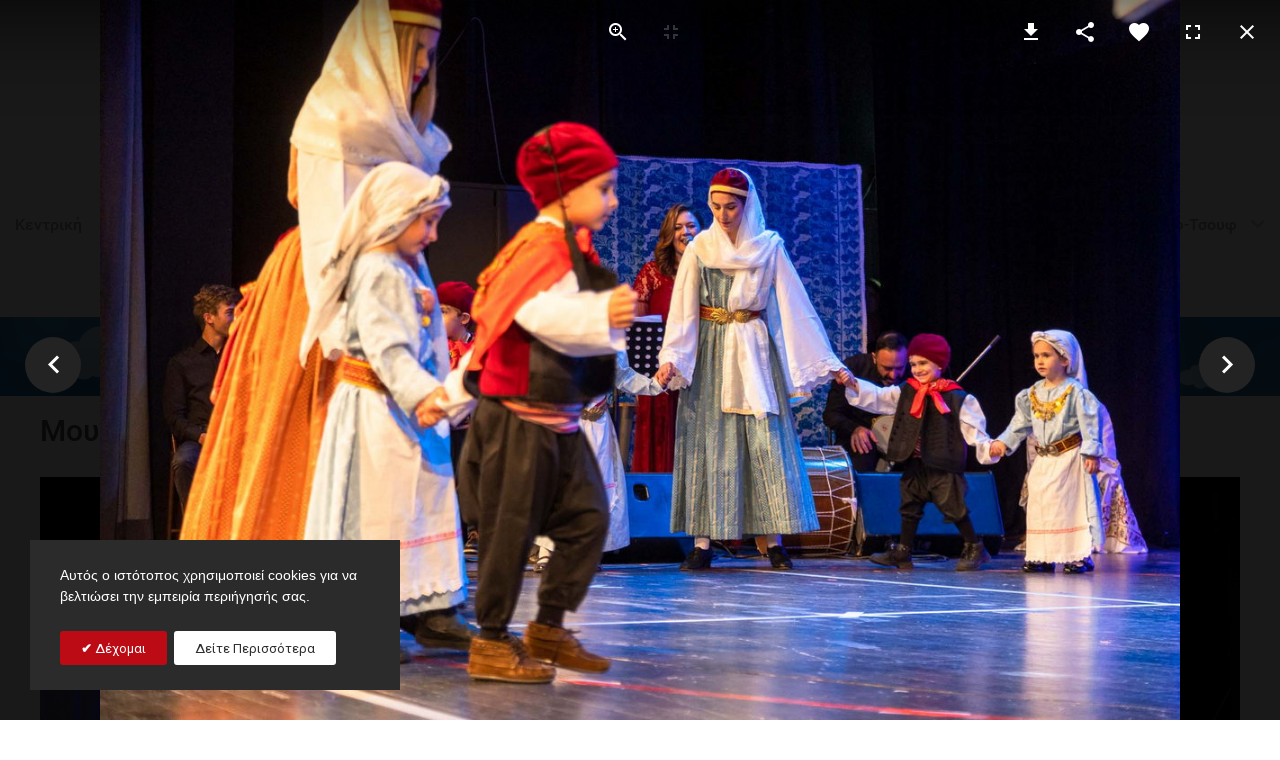

--- FILE ---
content_type: text/html; charset=utf-8
request_url: https://e-nipiagogeio.gr/ekdiloseis/327-mousikoxoreftiki-ekdilosi-mousika-xoro-diavimata-martios-2023?788
body_size: 195444
content:
                                <!DOCTYPE html>
<html prefix="og: http://ogp.me/ns#"  lang="el-GR" dir="ltr">
        <head>
    
            <meta name="viewport" content="width=device-width, initial-scale=1.0">
        <meta http-equiv="X-UA-Compatible" content="IE=edge" />
        

        
            
         <meta charset="utf-8" />
	<base href="https://e-nipiagogeio.gr/ekdiloseis/327-mousikoxoreftiki-ekdilosi-mousika-xoro-diavimata-martios-2023" />
	<meta name="keywords" content="χορό, σχολείο, χορός, συναισθήματα, ομάδα, παράδοσης, ζεστό, παρουσιάζοντας, ρυθμό, χορεύουν, μονοπάτια, μουσικά, διαβαίνουν, καμαρώσαμε, ενέργεια, όρεξη, διάφορες, πλημμύρισε, χορευτική, δημιούργησαν" />
	<meta name="robots" content="index, follow, noarchive, noimageindex, max-snippet:-1, max-image-preview:large, max-video-preview:-1" />
	<meta property="og:title" content="Μουσικοχορευτική Εκδήλωση «ΜΟΥΣΙΚΑ ΧΟΡΟ-ΔΙΑΒΗΜΑΤΑ» | Μάρτιος 2023 | Σύγχρονο Νηπιαγωγείο | ΤΟ ΝΕΟ ΣΧΟΛΕΙΟ" />
	<meta property="og:type" content="article" />
	<meta property="og:image" content="https://www.e-nipiagogeio.gr/images/ekdiloseis/moysika-xorodiavimata-2023/DSC_8583.jpg" />
	<meta property="og:url" content="https://e-nipiagogeio.gr/ekdiloseis/327-mousikoxoreftiki-ekdilosi-mousika-xoro-diavimata-martios-2023?788" />
	<meta property="og:site_name" content="Σύγχρονο Νηπιαγωγείο | ΤΟ ΝΕΟ ΣΧΟΛΕΙΟ" />
	<meta property="og:description" content="Ο εξωστρεφής χαρακτήρας του Σχολικού Συγκροτήματος ΣΕΒΑΣΤΟΥ, θέτει τα θεμέλια για ένα Σχολείο ζεστό και ανθρ" />
	<meta name="author" content="Βιβή Σεβαστού" />
	<meta property="og:image:width" content="1200" />
	<meta property="og:image:height" content="800" />
	<meta property="og:image:url" content="https://e-nipiagogeio.gr/images/ekdiloseis/moysika-xorodiavimata-2023/G57A9434.jpg" />
	<meta name="description" content="Ο εξωστρεφής χαρακτήρας του Σχολικού Συγκροτήματος ΣΕΒΑΣΤΟΥ, θέτει τα θεμέλια για ένα Σχολείο ζεστό και ανθρ" />
	<title>Μουσικοχορευτική Εκδήλωση «ΜΟΥΣΙΚΑ ΧΟΡΟ-ΔΙΑΒΗΜΑΤΑ» | Μάρτιος 2023 | Σύγχρονο Νηπιαγωγείο | ΤΟ ΝΕΟ ΣΧΟΛΕΙΟ</title>
	<link href="https://e-nipiagogeio.gr/component/search/?Itemid=948&amp;catid=85&amp;id=327&amp;format=opensearch" rel="search" title="Αναζήτηση Σύγχρονο Νηπιαγωγείο | ΤΟ ΝΕΟ ΣΧΟΛΕΙΟ" type="application/opensearchdescription+xml" />
	<link href="/templates/g5_hydrogen/favicon.ico" rel="shortcut icon" type="image/vnd.microsoft.icon" />
	<link href="/media/com_hwdmediashare/assets/css/hwd.css" rel="stylesheet" />
	<link href="/media/com_hwdmediashare/assets/css/lite.css" rel="stylesheet" />
	<link href="/media/com_hwdmediashare/assets/css/joomla.css" rel="stylesheet" />
	<link href="/media/com_hwdmediashare/assets/css/aspect.css" rel="stylesheet" />
	<link href="/plugins/content/jw_allvideos/jw_allvideos/tmpl/Classic/css/template.css?v=6.1.0" rel="stylesheet" />
	<link href="/media/plg_content_jssocials/jssocials/css/jssocials.css?v=0.7.2.DEPRECATED_(free)" rel="stylesheet" />
	<link href="/media/plg_content_jssocials/jssocials/css/jssocials-theme-classic.css?v=0.7.2.DEPRECATED_(free)" rel="stylesheet" />
	<link href="/media/plg_content_jssocials/och-icons/css/och-icons.css?v=0.7.2.DEPRECATED_(free)" rel="stylesheet" />
	<link href="/media/com_jce/site/css/content.min.css?badb4208be409b1335b815dde676300e" rel="stylesheet" />
	<link href="/media/plg_engagebox_yesno/css/styles.css?46a8779233009375c6440c52a4d3c349" rel="stylesheet" />
	<link href="/media/com_rstbox/css/engagebox.css?46a8779233009375c6440c52a4d3c349" rel="stylesheet" />
	<link href="/components/com_sppagebuilder/assets/css/font-awesome-5.min.css" rel="stylesheet" />
	<link href="/components/com_sppagebuilder/assets/css/font-awesome-v4-shims.css" rel="stylesheet" />
	<link href="/components/com_sppagebuilder/assets/css/animate.min.css" rel="stylesheet" />
	<link href="/components/com_sppagebuilder/assets/css/sppagebuilder.css" rel="stylesheet" />
	<link href="/modules/mod_openinghours/tmpl/style.css" rel="stylesheet" />
	<link href="/templates/g5_hydrogen/custom/uikit/css/uikit.min.css" rel="stylesheet" />
	<link href="/media/gantry5/engines/nucleus/css-compiled/nucleus.css" rel="stylesheet" />
	<link href="/templates/g5_hydrogen/custom/css-compiled/hydrogen_16.css" rel="stylesheet" />
	<link href="/media/gantry5/assets/css/bootstrap-gantry.css" rel="stylesheet" />
	<link href="/media/gantry5/engines/nucleus/css-compiled/joomla.css" rel="stylesheet" />
	<link href="/media/jui/css/icomoon.css" rel="stylesheet" />
	<link href="/media/gantry5/assets/css/font-awesome.min.css" rel="stylesheet" />
	<link href="/templates/g5_hydrogen/custom/css-compiled/hydrogen-joomla_16.css" rel="stylesheet" />
	<link href="/templates/g5_hydrogen/custom/css-compiled/custom_16.css" rel="stylesheet" />
	<style>
.eb-5 .eb-dialog{--eb-max-width:370px;--eb-height:auto;--eb-padding:25px 30px;--eb-border-radius:0;--eb-background-color:rgba(43, 43, 43, 1);--eb-text-color:rgba(255, 255, 255, 1);--eb-dialog-shadow:var(--eb-shadow-none);text-align:left;--eb-border-style:none;--eb-border-color:rgba(46, 198, 100, 1);--eb-border-width:15px;--eb-overlay-enabled:0;--eb-bg-image-enabled:0;--eb-background-image:none;}.eb-5.eb-inst{--eb-margin:30px;justify-content:flex-start;align-items:flex-end;}.eb-5 .eb-close{--eb-close-button-inside:none;--eb-close-button-outside:none;--eb-close-button-icon:block;--eb-close-button-image:none;--eb-close-button-font-size:22px;--eb-close-button-color:rgba(174, 174, 174, 1);--eb-close-button-hover-color:rgba(128, 128, 128, 1);}.eb-5 .eb-dialog .eb-container{justify-content:flex-start;min-height:100%;display:flex;flex-direction:column;}@media screen and (max-width: 1024px){.eb-5 .eb-dialog{--eb-height:auto;--eb-bg-image-enabled:inherit;--eb-background-image:none;}}@media screen and (max-width: 575px){.eb-5 .eb-dialog{--eb-height:auto;--eb-bg-image-enabled:inherit;--eb-background-image:none;}}.eb-5 {
                --animation_duration: 300ms;

            }
        .eboxCookieLaw .ebox-yn-headline {
    text-align: left;
}
.eboxCookieLaw .ebox-ys-buttons {
   justify-content: flex-start;
   -webkit-justify-content: flex-start;
}
.eboxCookieLaw  .ebox-ys-buttons > a:first-child:before {
    content: "\2714";
    font-weight: bold;
}div.mod_search35 input[type="search"]{ width:auto; }
        #g-navigation {
            /* Needed for Safari (Mac) */
            width: 100%;
        }

        #g-navigation.g-fixed-active {
            position: fixed;
            width: 100%;
            top: 0;
            z-index: 1003;
            left: 0;
            -webkit-transition: all 0.5s;
            -moz-transition: all 0.5s;
            -ms-transition: all 0.5s;
            -o-transition: all 0.5s;
            transition: all 0.5s;
        }

        .animated {
          -webkit-transition: transform 200ms linear;
          -moz-transition: transform 200ms linear;
          -ms-transition: transform 200ms linear;
          -o-transition: transform 200ms linear;
          transition: transform 200ms linear;
        }

        .slideDown {
          -webkit-transform: translateY(0%);
          -moz-transform: translateY(0%);
          -ms-transform: translateY(0%);
          -o-transform: translateY(0%);
          transform: translateY(0%);
        }

        .slideUp {
          -webkit-transform: translateY(-100%);
          -moz-transform: translateY(-100%);
          -ms-transform: translateY(-100%);
          -o-transform: translateY(-100%);
          transform: translateY(-100%);
        }

        .animated {
          -webkit-animation-duration: 0.5s;
          -moz-animation-duration: 0.5s;
          -ms-animation-duration: 0.5s;
          -o-animation-duration: 0.5s;
          animation-duration: 0.5s;
          -webkit-animation-fill-mode: both;
          -moz-animation-fill-mode: both;
          -ms-animation-fill-mode: both;
          -o-animation-fill-mode: both;
          animation-fill-mode: both;
        }

        @-webkit-keyframes slideDownHR {
            0% {
                -webkit-transform: translateY(-100%);
            }

            100% {
                -webkit-transform: translateY(0);
            }
        }

        @-moz-keyframes slideDownHR {
            0% {
                -moz-transform: translateY(-100%);
            }

            100% {
                -moz-transform: translateY(0);
            }
        }

        @-o-keyframes slideDownHR {
            0% {
                -o-transform: translateY(-100%);
            }

            100% {
                -o-transform: translateY(0);
            }
        }

        @keyframes slideDownHR {
            0% {
                transform: translateY(-100%);
            }

            100% {
                transform: translateY(0);
            }
        }

        .animated.slideDown {
            -webkit-animation-name: slideDownHR;
            -moz-animation-name: slideDownHR;
            -o-animation-name: slideDownHR;
            animation-name: slideDownHR;
        }

        @-webkit-keyframes slideUpHR {
            0% {
                -webkit-transform: translateY(0);
            }

            100% {
                -webkit-transform: translateY(-100%);
            }
        }

        @-moz-keyframes slideUpHR {
            0% {
                -moz-transform: translateY(0);
            }

            100% {
                -moz-transform: translateY(-100%);
            }
        }

        @-o-keyframes slideUpHR {
            0% {
                -o-transform: translateY(0);
            }

            100% {
                -o-transform: translateY(-100%);
            }
        }

        @keyframes slideUpHR {
            0% {
                transform: translateY(0);
            }

            100% {
                transform: translateY(-100%);
            }
        }

        .animated.slideUp {
            -webkit-animation-name: slideUpHR;
            -moz-animation-name: slideUpHR;
            -o-animation-name: slideUpHR;
            animation-name: slideUpHR;
        }

        @-webkit-keyframes swingInX {
            0% {
                -webkit-transform: perspective(400px) rotateX(-90deg);
            }
            
            100% {
                -webkit-transform: perspective(400px) rotateX(0deg);
            }
        }

        @-moz-keyframes swingInX {
            0% {
                -moz-transform: perspective(400px) rotateX(-90deg);
            }

            100% {
                -moz-transform: perspective(400px) rotateX(0deg);
            }
        }

        @-o-keyframes swingInX {
            0% {
                -o-transform: perspective(400px) rotateX(-90deg);
            }
            
            100% {
                -o-transform: perspective(400px) rotateX(0deg);
            }
        }

        @keyframes swingInX {
            0% {
                transform: perspective(400px) rotateX(-90deg);
            }
            
            100% {
                transform: perspective(400px) rotateX(0deg);
            }
        }

        .animated.swingInX {
            -webkit-transform-origin: top;
            -moz-transform-origin: top;
            -ie-transform-origin: top;
            -o-transform-origin: top;
            transform-origin: top;
          
            -webkit-backface-visibility: visible !important;
            -webkit-animation-name: swingInX;
            -moz-backface-visibility: visible !important;
            -moz-animation-name: swingInX;
            -o-backface-visibility: visible !important;
            -o-animation-name: swingInX;
            backface-visibility: visible !important;
            animation-name: swingInX;
        }

        @-webkit-keyframes swingOutX {
            0% {
                -webkit-transform: perspective(400px) rotateX(0deg);
            }
          100% {
                -webkit-transform: perspective(400px) rotateX(-90deg);
            }
        }

        @-moz-keyframes swingOutX {
            0% {
                -moz-transform: perspective(400px) rotateX(0deg);
            }
          100% {
                -moz-transform: perspective(400px) rotateX(-90deg);
            }
        }

        @-o-keyframes swingOutX {
            0% {
                -o-transform: perspective(400px) rotateX(0deg);
            }
          100% {
                -o-transform: perspective(400px) rotateX(-90deg);
            }
        }

        @keyframes swingOutX {
            0% {
                transform: perspective(400px) rotateX(0deg);
            }
          100% {
                transform: perspective(400px) rotateX(-90deg);
            }
        }

        .animated.swingOutX {
            -webkit-transform-origin: top;
            -webkit-animation-name: swingOutX;
            -webkit-backface-visibility: visible !important;
            -moz-animation-name: swingOutX;
            -moz-backface-visibility: visible !important;
            -o-animation-name: swingOutX;
            -o-backface-visibility: visible !important;
            animation-name: swingOutX;
            backface-visibility: visible !important;
        }

        @-webkit-keyframes flipInX {
            0% {
                -webkit-transform: perspective(400px) rotateX(90deg);
                opacity: 0;
            }
            
            100% {
                -webkit-transform: perspective(400px) rotateX(0deg);
                opacity: 1;
            }
        }

        @-moz-keyframes flipInX {
            0% {
                -moz-transform: perspective(400px) rotateX(90deg);
                opacity: 0;
            }

            100% {
                -moz-transform: perspective(400px) rotateX(0deg);
                opacity: 1;
            }
        }

        @-o-keyframes flipInX {
            0% {
                -o-transform: perspective(400px) rotateX(90deg);
                opacity: 0;
            }
            
            100% {
                -o-transform: perspective(400px) rotateX(0deg);
                opacity: 1;
            }
        }

        @keyframes flipInX {
            0% {
                transform: perspective(400px) rotateX(90deg);
                opacity: 0;
            }
            
            100% {
                transform: perspective(400px) rotateX(0deg);
                opacity: 1;
            }
        }

        .animated.flipInX {
            -webkit-backface-visibility: visible !important;
            -webkit-animation-name: flipInX;
            -moz-backface-visibility: visible !important;
            -moz-animation-name: flipInX;
            -o-backface-visibility: visible !important;
            -o-animation-name: flipInX;
            backface-visibility: visible !important;
            animation-name: flipInX;
        }

        @-webkit-keyframes flipOutX {
            0% {
                -webkit-transform: perspective(400px) rotateX(0deg);
                opacity: 1;
            }
          100% {
                -webkit-transform: perspective(400px) rotateX(90deg);
                opacity: 0;
            }
        }

        @-moz-keyframes flipOutX {
            0% {
                -moz-transform: perspective(400px) rotateX(0deg);
                opacity: 1;
            }
          100% {
                -moz-transform: perspective(400px) rotateX(90deg);
                opacity: 0;
            }
        }

        @-o-keyframes flipOutX {
            0% {
                -o-transform: perspective(400px) rotateX(0deg);
                opacity: 1;
            }
          100% {
                -o-transform: perspective(400px) rotateX(90deg);
                opacity: 0;
            }
        }

        @keyframes flipOutX {
            0% {
                transform: perspective(400px) rotateX(0deg);
                opacity: 1;
            }
          100% {
                transform: perspective(400px) rotateX(90deg);
                opacity: 0;
            }
        }

        .animated.flipOutX {
            -webkit-animation-name: flipOutX;
            -webkit-backface-visibility: visible !important;
            -moz-animation-name: flipOutX;
            -moz-backface-visibility: visible !important;
            -o-animation-name: flipOutX;
            -o-backface-visibility: visible !important;
            animation-name: flipOutX;
            backface-visibility: visible !important;
        }

        @-webkit-keyframes bounceInDown {
            0% {
                opacity: 0;
                -webkit-transform: translateY(-200px);
            }

            60% {
                opacity: 1;
                -webkit-transform: translateY(30px);
            }

            80% {
                -webkit-transform: translateY(-10px);
            }

            100% {
                -webkit-transform: translateY(0);
            }
        }

        @-moz-keyframes bounceInDown {
            0% {
                opacity: 0;
                -moz-transform: translateY(-200px);
            }

            60% {
                opacity: 1;
                -moz-transform: translateY(30px);
            }

            80% {
                -moz-transform: translateY(-10px);
            }

            100% {
                -moz-transform: translateY(0);
            }
        }

        @-o-keyframes bounceInDown {
            0% {
                opacity: 0;
                -o-transform: translateY(-200px);
            }

            60% {
                opacity: 1;
                -o-transform: translateY(30px);
            }

            80% {
                -o-transform: translateY(-10px);
            }

            100% {
                -o-transform: translateY(0);
            }
        }

        @keyframes bounceInDown {
            0% {
                opacity: 0;
                transform: translateY(-200px);
            }

            60% {
                opacity: 1;
                transform: translateY(30px);
            }

            80% {
                transform: translateY(-10px);
            }

            100% {
                transform: translateY(0);
            }
        }

        .animated.bounceInDown {
            -webkit-animation-name: bounceInDown;
            -moz-animation-name: bounceInDown;
            -o-animation-name: bounceInDown;
            animation-name: bounceInDown;
        }

        @-webkit-keyframes bounceOutUp {
            0% {
                -webkit-transform: translateY(0);
            }

            30% {
                opacity: 1;
                -webkit-transform: translateY(20px);
            }

            100% {
                opacity: 0;
                -webkit-transform: translateY(-200px);
            }
        }

        @-moz-keyframes bounceOutUp {
            0% {
                -moz-transform: translateY(0);
            }

            30% {
                opacity: 1;
                -moz-transform: translateY(20px);
            }

            100% {
                opacity: 0;
                -moz-transform: translateY(-200px);
            }
        }

        @-o-keyframes bounceOutUp {
            0% {
                -o-transform: translateY(0);
            }

            30% {
                opacity: 1;
                -o-transform: translateY(20px);
            }

            100% {
                opacity: 0;
                -o-transform: translateY(-200px);
            }
        }

        @keyframes bounceOutUp {
            0% {
                transform: translateY(0);
            }

            30% {
                opacity: 1;
                transform: translateY(20px);
            }

            100% {
                opacity: 0;
                transform: translateY(-200px);
            }
        }

        .animated.bounceOutUp {
            -webkit-animation-name: bounceOutUp;
            -moz-animation-name: bounceOutUp;
            -o-animation-name: bounceOutUp;
            animation-name: bounceOutUp;
        }
        #g-navigation .g-main-nav {
    margin: 0rem;
}#g-navigation a {
    color: #9d9d9d;
}
	</style>
	<script type="application/json" class="joomla-script-options new">{"csrf.token":"8da3355d90e430f15ad831880de664aa","system.paths":{"root":"","base":""}}</script>
	<script src="/media/jui/js/jquery.min.js?46a8779233009375c6440c52a4d3c349"></script>
	<script src="/media/jui/js/jquery-noconflict.js?46a8779233009375c6440c52a4d3c349"></script>
	<script src="/media/jui/js/jquery-migrate.min.js?46a8779233009375c6440c52a4d3c349"></script>
	<script src="/media/jui/js/bootstrap.min.js?46a8779233009375c6440c52a4d3c349"></script>
	<script src="/media/com_hwdmediashare/assets/javascript/hwd.min.js"></script>
	<script src="/media/com_hwdmediashare/assets/javascript/aspect.js"></script>
	<script src="/plugins/content/jw_allvideos/jw_allvideos/includes/js/behaviour.js?v=6.1.0"></script>
	<script src="/media/plg_content_jssocials/jssocials/js/jssocials.min.js?v=0.7.2.DEPRECATED_(free)"></script>
	<script src="/media/system/js/caption.js?46a8779233009375c6440c52a4d3c349"></script>
	<script src="/media/system/js/core.js?46a8779233009375c6440c52a4d3c349"></script>
	<script src="/media/com_rstbox/js/vendor/velocity.js?46a8779233009375c6440c52a4d3c349"></script>
	<script src="/media/com_rstbox/js/vendor/velocity.ui.js?46a8779233009375c6440c52a4d3c349"></script>
	<script src="/media/com_rstbox/js/engagebox.js?46a8779233009375c6440c52a4d3c349"></script>
	<!--[if lt IE 9]><script src="/media/system/js/html5fallback.js?46a8779233009375c6440c52a4d3c349"></script><![endif]-->
	<script src="/components/com_sppagebuilder/assets/js/jquery.parallax.js?efcb014a6f41a6d880968ea58653b58d"></script>
	<script src="/components/com_sppagebuilder/assets/js/sppagebuilder.js?efcb014a6f41a6d880968ea58653b58d" defer></script>
	<script src="/templates/g5_hydrogen/custom/uikit/js/uikit.min.js"></script>
	<script>
;jQuery(function($){
        $("input[type='file'][name^='jform[improved]']").each(function(){
          $(this).next().next().html(this.size + "MB");
        });
        });var hwdms_live_site = "https://e-nipiagogeio.gr/index.php";
var hwdms_text_subscribe = "Subscribe";
var hwdms_text_subscribed = "Subscribed";
var hwdms_text_error_occured = "An unknown error has occured. Please contact us for help if this problem continues.";jQuery(document).ready(function(){jQuery("#share586").jsSocials({shareIn: "popup",shares: [{ share: "twitter", label: "Tweet", logo: "och-icon-twitter", via: "", hashtags: "", text: "Μουσικοχορευτική Εκδήλωση «ΜΟΥΣΙΚΑ ΧΟΡΟ-ΔΙΑΒΗΜΑΤΑ» | Μάρτιος 2023", url: "https://e-nipiagogeio.gr/ekdiloseis/327-mousikoxoreftiki-ekdilosi-mousika-xoro-diavimata-martios-2023"},{ share: "facebook", label: "Share", logo: "och-icon-facebook", url: "https://e-nipiagogeio.gr/ekdiloseis/327-mousikoxoreftiki-ekdilosi-mousika-xoro-diavimata-martios-2023"},{ share: "linkedin", label: "Share", logo: "och-icon-linkedin", url: "https://e-nipiagogeio.gr/ekdiloseis/327-mousikoxoreftiki-ekdilosi-mousika-xoro-diavimata-martios-2023"},{ share: "pinterest", label: "Pin it", logo: "och-icon-pinterest", media: "https://e-nipiagogeio.gr/https://www.e-nipiagogeio.gr/images/ekdiloseis/moysika-xorodiavimata-2023/DSC_8583.jpg", url: "https://e-nipiagogeio.gr/ekdiloseis/327-mousikoxoreftiki-ekdilosi-mousika-xoro-diavimata-martios-2023"},{ share: "email", label: "E-mail", logo: "och-icon-email", shareIn: "top", text: "Μουσικοχορευτική Εκδήλωση «ΜΟΥΣΙΚΑ ΧΟΡΟ-ΔΙΑΒΗΜΑΤΑ» | Μάρτιος 2023", url: "https://e-nipiagogeio.gr/ekdiloseis/327-mousikoxoreftiki-ekdilosi-mousika-xoro-diavimata-martios-2023"},{ share: "stumbleupon", label: "StumbleUpon", logo: "och-icon-stumbleupon", title: "Μουσικοχορευτική Εκδήλωση «ΜΟΥΣΙΚΑ ΧΟΡΟ-ΔΙΑΒΗΜΑΤΑ» | Μάρτιος 2023", url: "https://e-nipiagogeio.gr/ekdiloseis/327-mousikoxoreftiki-ekdilosi-mousika-xoro-diavimata-martios-2023"},{ share: "pocket", label: "Pocket", logo: "och-icon-pocket", url: "https://e-nipiagogeio.gr/ekdiloseis/327-mousikoxoreftiki-ekdilosi-mousika-xoro-diavimata-martios-2023", title: "Μουσικοχορευτική Εκδήλωση «ΜΟΥΣΙΚΑ ΧΟΡΟ-ΔΙΑΒΗΜΑΤΑ» | Μάρτιος 2023"},{ share: "vkontakte", label: "Like", logo: "och-icon-vk", url: "https://e-nipiagogeio.gr/ekdiloseis/327-mousikoxoreftiki-ekdilosi-mousika-xoro-diavimata-martios-2023", title: "Μουσικοχορευτική Εκδήλωση «ΜΟΥΣΙΚΑ ΧΟΡΟ-ΔΙΑΒΗΜΑΤΑ» | Μάρτιος 2023"},]});});jQuery(function($){ initTooltips(); $("body").on("subform-row-add", initTooltips); function initTooltips (event, container) { container = container || document;$(container).find(".hasTooltip").tooltip({"html": true,"container": "body"});} });jQuery(window).on('load',  function() {
				new JCaption('img.caption');
			});
	</script>
	<link href="http://feeds.feedburner.com/" rel="alternate" type="application/rss+xml" title="Σύγχρονο Νηπιαγωγείο" />
	<!-- Start: Google Structured Data -->
            
<script type="application/ld+json" data-type="gsd">
{
    "@context": "https://schema.org",
    "@type": "BreadcrumbList",
    "itemListElement": [
        {
            "@type": "ListItem",
            "position": 1,
            "name": "Αρχική",
            "item": "https://e-nipiagogeio.gr/"
        },
        {
            "@type": "ListItem",
            "position": 2,
            "name": "Εκδηλώσεις",
            "item": "https://e-nipiagogeio.gr/ekdiloseis"
        },
        {
            "@type": "ListItem",
            "position": 3,
            "name": "Μουσικοχορευτική Εκδήλωση «ΜΟΥΣΙΚΑ ΧΟΡΟ-ΔΙΑΒΗΜΑΤΑ» | Μάρτιος 2023",
            "item": "https://e-nipiagogeio.gr/ekdiloseis/327-mousikoxoreftiki-ekdilosi-mousika-xoro-diavimata-martios-2023"
        }
    ]
}
</script>
            <!-- End: Google Structured Data -->

    
                
<link rel="stylesheet" type="text/css" href="/media/smartslider3/src/SmartSlider3/Application/Frontend/Assets/dist/smartslider.min.css?ver=cf72eab4" media="all">
<link rel="stylesheet" type="text/css" href="https://fonts.googleapis.com/css?display=swap&amp;family=Roboto%3A300%2C400" media="all">
<style data-related="n2-ss-43">div#n2-ss-43 .n2-ss-slider-1{display:grid;position:relative;}div#n2-ss-43 .n2-ss-slider-2{display:grid;position:relative;overflow:hidden;padding:0px 0px 0px 0px;border:0px solid RGBA(62,62,62,1);border-radius:0px;background-clip:padding-box;background-repeat:repeat;background-position:50% 50%;background-size:cover;background-attachment:scroll;z-index:1;}div#n2-ss-43:not(.n2-ss-loaded) .n2-ss-slider-2{background-image:none !important;}div#n2-ss-43 .n2-ss-slider-3{display:grid;grid-template-areas:'cover';position:relative;overflow:hidden;z-index:10;}div#n2-ss-43 .n2-ss-slider-3 > *{grid-area:cover;}div#n2-ss-43 .n2-ss-slide-backgrounds,div#n2-ss-43 .n2-ss-slider-3 > .n2-ss-divider{position:relative;}div#n2-ss-43 .n2-ss-slide-backgrounds{z-index:10;}div#n2-ss-43 .n2-ss-slide-backgrounds > *{overflow:hidden;}div#n2-ss-43 .n2-ss-slide-background{transform:translateX(-100000px);}div#n2-ss-43 .n2-ss-slider-4{place-self:center;position:relative;width:100%;height:100%;z-index:20;display:grid;grid-template-areas:'slide';}div#n2-ss-43 .n2-ss-slider-4 > *{grid-area:slide;}div#n2-ss-43.n2-ss-full-page--constrain-ratio .n2-ss-slider-4{height:auto;}div#n2-ss-43 .n2-ss-slide{display:grid;place-items:center;grid-auto-columns:100%;position:relative;z-index:20;-webkit-backface-visibility:hidden;transform:translateX(-100000px);}div#n2-ss-43 .n2-ss-slide{perspective:1000px;}div#n2-ss-43 .n2-ss-slide-active{z-index:21;}.n2-ss-background-animation{position:absolute;top:0;left:0;width:100%;height:100%;z-index:3;}div#n2-ss-43 .n2-font-e06ce6127e13bcb4f934cd2cd8ef521c-hover{font-family: 'Roboto','Arial';color: #ffffff;font-size:225%;text-shadow: none;line-height: 1.5;font-weight: normal;font-style: normal;text-decoration: none;text-align: center;letter-spacing: normal;word-spacing: normal;text-transform: none;}div#n2-ss-43 .n2-ss-slide-limiter{max-width:1920px;}div#n2-ss-43 .n-uc-iLmnVsePDHM5{padding:0px 0px 0px 0px}@media (min-width: 1200px){div#n2-ss-43 [data-hide-desktopportrait="1"]{display: none !important;}}@media (orientation: landscape) and (max-width: 1199px) and (min-width: 901px),(orientation: portrait) and (max-width: 1199px) and (min-width: 701px){div#n2-ss-43 [data-hide-tabletportrait="1"]{display: none !important;}}@media (orientation: landscape) and (max-width: 900px),(orientation: portrait) and (max-width: 700px){div#n2-ss-43 [data-hide-mobileportrait="1"]{display: none !important;}}</style>
<script>(function(){this._N2=this._N2||{_r:[],_d:[],r:function(){this._r.push(arguments)},d:function(){this._d.push(arguments)}}}).call(window);!function(a){a.indexOf("Safari")>0&&-1===a.indexOf("Chrome")&&document.documentElement.style.setProperty("--ss-safari-fix-225962","1px")}(navigator.userAgent);!function(e,i,o,r){(i=e.match(/(Chrome|Firefox|Safari)\/(\d+)\./))&&("Chrome"==i[1]?r=+i[2]>=32:"Firefox"==i[1]?r=+i[2]>=65:"Safari"==i[1]&&(o=e.match(/Version\/(\d+)/)||e.match(/(\d+)[0-9_]+like Mac/))&&(r=+o[1]>=14),r&&document.documentElement.classList.add("n2webp"))}(navigator.userAgent);</script><script src="/media/smartslider3/src/SmartSlider3/Application/Frontend/Assets/dist/n2.min.js?ver=cf72eab4" defer async></script>
<script src="/media/smartslider3/src/SmartSlider3/Application/Frontend/Assets/dist/smartslider-frontend.min.js?ver=cf72eab4" defer async></script>
<script src="/media/smartslider3/src/SmartSlider3/Slider/SliderType/Simple/Assets/dist/ss-simple.min.js?ver=cf72eab4" defer async></script>
<script>_N2.r('documentReady',function(){_N2.r(["documentReady","smartslider-frontend","ss-simple"],function(){new _N2.SmartSliderSimple('n2-ss-43',{"admin":false,"background.video.mobile":1,"loadingTime":2000,"randomize":{"randomize":0,"randomizeFirst":0},"callbacks":"","alias":{"id":0,"smoothScroll":0,"slideSwitch":0,"scroll":1},"align":"normal","isDelayed":0,"responsive":{"mediaQueries":{"all":false,"desktopportrait":["(min-width: 1200px)"],"tabletportrait":["(orientation: landscape) and (max-width: 1199px) and (min-width: 901px)","(orientation: portrait) and (max-width: 1199px) and (min-width: 701px)"],"mobileportrait":["(orientation: landscape) and (max-width: 900px)","(orientation: portrait) and (max-width: 700px)"]},"base":{"slideOuterWidth":1920,"slideOuterHeight":120,"sliderWidth":1920,"sliderHeight":120,"slideWidth":1920,"slideHeight":120},"hideOn":{"desktopLandscape":false,"desktopPortrait":false,"tabletLandscape":false,"tabletPortrait":false,"mobileLandscape":false,"mobilePortrait":false},"onResizeEnabled":true,"type":"fullwidth","sliderHeightBasedOn":"real","focusUser":1,"focusEdge":"auto","breakpoints":[{"device":"tabletPortrait","type":"max-screen-width","portraitWidth":1199,"landscapeWidth":1199},{"device":"mobilePortrait","type":"max-screen-width","portraitWidth":700,"landscapeWidth":900}],"enabledDevices":{"desktopLandscape":0,"desktopPortrait":1,"tabletLandscape":0,"tabletPortrait":1,"mobileLandscape":0,"mobilePortrait":1},"sizes":{"desktopPortrait":{"width":1920,"height":120,"max":3000,"min":1200},"tabletPortrait":{"width":701,"height":43,"customHeight":false,"max":1199,"min":701},"mobilePortrait":{"width":320,"height":20,"customHeight":false,"max":900,"min":320}},"overflowHiddenPage":0,"focus":{"offsetTop":"","offsetBottom":""}},"controls":{"mousewheel":0,"touch":0,"keyboard":1,"blockCarouselInteraction":1},"playWhenVisible":1,"playWhenVisibleAt":0.5,"lazyLoad":0,"lazyLoadNeighbor":0,"blockrightclick":0,"maintainSession":0,"autoplay":{"enabled":0,"start":1,"duration":8000,"autoplayLoop":1,"allowReStart":0,"pause":{"click":1,"mouse":"0","mediaStarted":1},"resume":{"click":0,"mouse":"0","mediaEnded":1,"slidechanged":0},"interval":1,"intervalModifier":"loop","intervalSlide":"current"},"perspective":1000,"layerMode":{"playOnce":0,"playFirstLayer":1,"mode":"skippable","inAnimation":"mainInEnd"},"parallax":{"enabled":1,"mobile":0,"is3D":1,"animate":1,"horizontal":"mouse-invert","vertical":"mouse-invert","origin":"slider","scrollmove":"both"},"backgroundParallax":{"strength":0.5,"tablet":0,"mobile":0},"postBackgroundAnimations":0,"bgAnimations":0,"mainanimation":{"type":"horizontal","duration":800,"delay":0,"ease":"easeOutQuad","shiftedBackgroundAnimation":"auto"},"carousel":1,"initCallbacks":function(){}})})});</script>	<script type="application/json" class="joomla-script-options new">{"csrf.token":"8da3355d90e430f15ad831880de664aa","system.paths":{"root":"","base":""}}</script>
<script>var JUri = "https://e-nipiagogeio.gr/", gallery_image_path="images"</script><script src="https://e-nipiagogeio.gr/components/com_bagallery/libraries/modal/ba_modal.js?2.3.4"></script><link rel="stylesheet" href="https://e-nipiagogeio.gr/components/com_bagallery/assets/css/ba-style.css?2.3.4"><link rel="stylesheet" href="https://e-nipiagogeio.gr/components/com_bagallery/assets/css/ba-effects.css?2.3.4"><script src="https://e-nipiagogeio.gr/components/com_bagallery/libraries/ba_isotope/ba_isotope.js?2.3.4"></script><script src="https://e-nipiagogeio.gr/components/com_bagallery/libraries/lazyload/jquery.lazyload.min.js?2.3.4"></script><script src="https://e-nipiagogeio.gr/components/com_bagallery/assets/js/ba-gallery.js?2.3.4"></script>

<!-- BEGIN Advanced Google Analytics - http://deconf.com/advanced-google-analytics-joomla/ -->


<script type="text/javascript">
var _gaq = _gaq || [];
_gaq.push(['_setAccount', 'UA-69497676-1'], ['_trackPageview']);

(function() {
var ga = document.createElement('script'); ga.type = 'text/javascript'; ga.async = true;
ga.src = ('https:' == document.location.protocol ? 'https://' : 'http://') + 'stats.g.doubleclick.net/dc.js';
var s = document.getElementsByTagName('script')[0]; s.parentNode.insertBefore(ga, s);
})();

</script>
<!-- END Advanced Google Analytics -->


</head>

    <body class="gantry site com_content view-article no-layout no-task dir-ltr itemid-511 outline-16 g-offcanvas-left g-joomla-gantry4 g-style-preset1">
        
                    

        <div id="g-offcanvas"  data-g-offcanvas-swipe="1" data-g-offcanvas-css3="1">
                        <div class="g-grid">                        

        <div class="g-block size-100">
             <div id="mobile-menu-9759-particle" class="g-content g-particle">            <div id="g-mobilemenu-container" data-g-menu-breakpoint="48rem"></div>
            </div>
        </div>
            </div>
    </div>
        <div id="g-page-surround">
            <div class="g-offcanvas-hide g-offcanvas-toggle" role="navigation" data-offcanvas-toggle aria-controls="g-offcanvas" aria-expanded="false"><i class="fa fa-fw fa-bars"></i></div>                        

                                                        
                <section id="g-top">
                <div class="g-container">                                <div class="g-grid">                        

        <div class="g-block size-100">
             <div class="spacer"></div>
        </div>
            </div>
                            <div class="g-grid">                        

        <div class="g-block size-100">
             <div class="g-content">
                                    <div class="platform-content"><div class="moduletable ">
						

<div class="custom"  >
	<div><a href="/"><img src="https://www.e-nipiagogeio.gr/images/banners/e-nipiagogeio_or.png" alt="Σύγχρονο Νηπιαγωγείο" width="214" height="141" style="display: block; margin-left: auto; margin-right: auto;" /></a></div></div>
		</div></div>
            
        </div>
        </div>
            </div>
            </div>
        
    </section>
                                                    
                <section id="g-navigation" class="g-flushed" style="border-top&#x3A;&#x20;1px&#x20;solid&#x20;rgba&#x28;0,&#x20;0,&#x20;0,&#x20;0.05&#x29;&#x3B;&#x20;padding&#x3A;&#x20;25px&#x3B;">
                <div class="g-container">                                <div class="g-grid">                        

        <div class="g-block size-100">
             <div id="menu-9269-particle" class="g-content g-particle">            <nav class="g-main-nav" data-g-hover-expand="true">
        <ul class="g-toplevel">
                                                                                                                
        
                
        
                
        
        <li class="g-menu-item g-menu-item-type-component g-menu-item-435 g-standard  ">
                            <a class="g-menu-item-container" href="/">
                                                                <span class="g-menu-item-content">
                                    <span class="g-menu-item-title">Κεντρική</span>
            
                    </span>
                                                </a>
                                </li>
    
                                                                                                
        
                
        
                
        
        <li class="g-menu-item g-menu-item-type-component g-menu-item-861 g-parent g-standard g-menu-item-link-parent " style="position: relative;">
                            <a class="g-menu-item-container" href="/to-ekpaideftirio">
                                                                <span class="g-menu-item-content">
                                    <span class="g-menu-item-title">Το Εκπαιδευτήριο</span>
            
                    </span>
                    <span class="g-menu-parent-indicator" data-g-menuparent=""></span>                            </a>
                                                                            <ul class="g-dropdown g-inactive g-fade g-dropdown-right" style="width:320px;" data-g-item-width="320px">
            <li class="g-dropdown-column">
                        <div class="g-grid">
                        <div class="g-block size-100">
            <ul class="g-sublevel">
                <li class="g-level-1 g-go-back">
                    <a class="g-menu-item-container" href="#" data-g-menuparent=""><span>Back</span></a>
                </li>
                                                                                                                    
        
                
        
                
        
        <li class="g-menu-item g-menu-item-type-component g-menu-item-887  ">
                            <a class="g-menu-item-container" href="/to-ekpaideftirio/giati-sygxrono-nipiagogeio">
                                                                <span class="g-menu-item-content">
                                    <span class="g-menu-item-title">Γιατί Σύγχρονο Νηπιαγωγείο;</span>
            
                    </span>
                                                </a>
                                </li>
    
                                                                                                
        
                
        
                
        
        <li class="g-menu-item g-menu-item-type-component g-menu-item-501  ">
                            <a class="g-menu-item-container" href="/to-ekpaideftirio/idrysi">
                                                                <span class="g-menu-item-content">
                                    <span class="g-menu-item-title">Ίδρυση</span>
            
                    </span>
                                                </a>
                                </li>
    
                                                                                                
        
                
        
                
        
        <li class="g-menu-item g-menu-item-type-component g-menu-item-889  ">
                            <a class="g-menu-item-container" href="/to-ekpaideftirio/egkatastaseis">
                                                                <span class="g-menu-item-content">
                                    <span class="g-menu-item-title">Εγκαταστάσεις</span>
            
                    </span>
                                                </a>
                                </li>
    
                                                                                                
        
                
        
                
        
        <li class="g-menu-item g-menu-item-type-component g-menu-item-502  ">
                            <a class="g-menu-item-container" href="/to-ekpaideftirio/filosofia">
                                                                <span class="g-menu-item-content">
                                    <span class="g-menu-item-title">Φιλοσοφία</span>
            
                    </span>
                                                </a>
                                </li>
    
                                                                                                
        
                
        
                
        
        <li class="g-menu-item g-menu-item-type-component g-menu-item-1751  ">
                            <a class="g-menu-item-container" href="/to-ekpaideftirio/vraveyseis-diakriseis">
                                                                <span class="g-menu-item-content">
                                    <span class="g-menu-item-title">Βραβεύσεις - Διακρίσεις</span>
            
                    </span>
                                                </a>
                                </li>
    
                                                                                                
        
                
        
                
        
        <li class="g-menu-item g-menu-item-type-component g-menu-item-1752  ">
                            <a class="g-menu-item-container" href="/to-ekpaideftirio/ekpaideftiki-kainotomia">
                                                                <span class="g-menu-item-content">
                                    <span class="g-menu-item-title">Εκπαιδευτική Καινοτομία</span>
            
                    </span>
                                                </a>
                                </li>
    
                                                                                                
        
                
        
                
        
        <li class="g-menu-item g-menu-item-type-component g-menu-item-888  ">
                            <a class="g-menu-item-container" href="/to-ekpaideftirio/koinoniki-prosfora">
                                                                <span class="g-menu-item-content">
                                    <span class="g-menu-item-title">Κοινωνική Προσφορά</span>
            
                    </span>
                                                </a>
                                </li>
    
                                                                                                
        
                
        
                
        
        <li class="g-menu-item g-menu-item-type-component g-menu-item-890  ">
                            <a class="g-menu-item-container" href="/to-ekpaideftirio/asfalisi-mathiton">
                                                                <span class="g-menu-item-content">
                                    <span class="g-menu-item-title">Ασφάλιση Μαθητών</span>
            
                    </span>
                                                </a>
                                </li>
    
                                                                                                
        
                
        
                
        
        <li class="g-menu-item g-menu-item-type-component g-menu-item-891  ">
                            <a class="g-menu-item-container" href="/to-ekpaideftirio/metafora-mathiton">
                                                                <span class="g-menu-item-content">
                                    <span class="g-menu-item-title">Μεταφορά Μαθητών</span>
            
                    </span>
                                                </a>
                                </li>
    
                                                                                                
        
                
        
                
        
        <li class="g-menu-item g-menu-item-type-component g-menu-item-892  ">
                            <a class="g-menu-item-container" href="/to-ekpaideftirio/diatrofi-ygeia">
                                                                <span class="g-menu-item-content">
                                    <span class="g-menu-item-title">Διατροφή - Υγεία</span>
            
                    </span>
                                                </a>
                                </li>
    
    
            </ul>
        </div>
            </div>

            </li>
        </ul>
            </li>
    
                                                                                                
        
                
        
                
        
        <li class="g-menu-item g-menu-item-type-component g-menu-item-862 g-parent g-standard g-menu-item-link-parent " style="position: relative;">
                            <a class="g-menu-item-container" href="/programma-spoudon">
                                                                <span class="g-menu-item-content">
                                    <span class="g-menu-item-title">Πρόγραμμα Σπουδών</span>
            
                    </span>
                    <span class="g-menu-parent-indicator" data-g-menuparent=""></span>                            </a>
                                                                            <ul class="g-dropdown g-inactive g-fade g-dropdown-right" style="width:320px;" data-g-item-width="320px">
            <li class="g-dropdown-column">
                        <div class="g-grid">
                        <div class="g-block size-100">
            <ul class="g-sublevel">
                <li class="g-level-1 g-go-back">
                    <a class="g-menu-item-container" href="#" data-g-menuparent=""><span>Back</span></a>
                </li>
                                                                                                                    
        
                
        
                
        
        <li class="g-menu-item g-menu-item-type-component g-menu-item-893  ">
                            <a class="g-menu-item-container" href="/programma-spoudon/polydynamo-programma-spoudon">
                                                                <span class="g-menu-item-content">
                                    <span class="g-menu-item-title">Πολυδύναμο Πρόγραμμα Σπουδών</span>
            
                    </span>
                                                </a>
                                </li>
    
                                                                                                
        
                
        
                
        
        <li class="g-menu-item g-menu-item-type-component g-menu-item-894  ">
                            <a class="g-menu-item-container" href="/programma-spoudon/methodoi-didaskalias">
                                                                <span class="g-menu-item-content">
                                    <span class="g-menu-item-title">Μέθοδοι Διδασκαλίας</span>
            
                    </span>
                                                </a>
                                </li>
    
                                                                                                
        
                
        
                
        
        <li class="g-menu-item g-menu-item-type-component g-menu-item-895  ">
                            <a class="g-menu-item-container" href="/programma-spoudon/stoxoi-programmatos">
                                                                <span class="g-menu-item-content">
                                    <span class="g-menu-item-title">Στόχοι Προγράμματος</span>
            
                    </span>
                                                </a>
                                </li>
    
                                                                                                
        
                
        
                
        
        <li class="g-menu-item g-menu-item-type-component g-menu-item-896  ">
                            <a class="g-menu-item-container" href="/programma-spoudon/portfolio-aksiologisi">
                                                                <span class="g-menu-item-content">
                                    <span class="g-menu-item-title">Portfolio-Αξιολόγηση</span>
            
                    </span>
                                                </a>
                                </li>
    
                                                                                                
        
                
        
                
        
        <li class="g-menu-item g-menu-item-type-component g-menu-item-897  ">
                            <a class="g-menu-item-container" href="/programma-spoudon/metavasi-stin-a-dimotikoy">
                                                                <span class="g-menu-item-content">
                                    <span class="g-menu-item-title">Μετάβαση στην Α΄ Δημοτικού</span>
            
                    </span>
                                                </a>
                                </li>
    
                                                                                                
        
                
        
                
        
        <li class="g-menu-item g-menu-item-type-component g-menu-item-898  ">
                            <a class="g-menu-item-container" href="/programma-spoudon/o-rolos-tis-ekpaideftikoy">
                                                                <span class="g-menu-item-content">
                                    <span class="g-menu-item-title">Ο Ρόλος της Εκπαιδευτικού</span>
            
                    </span>
                                                </a>
                                </li>
    
    
            </ul>
        </div>
            </div>

            </li>
        </ul>
            </li>
    
                                                                                                
        
                
        
                
        
        <li class="g-menu-item g-menu-item-type-component g-menu-item-509 g-parent g-standard g-menu-item-link-parent " style="position: relative;">
                            <a class="g-menu-item-container" href="/ekpaideftika-tmimata">
                                                                <span class="g-menu-item-content">
                                    <span class="g-menu-item-title">Εκπαιδευτικά Τμήματα</span>
            
                    </span>
                    <span class="g-menu-parent-indicator" data-g-menuparent=""></span>                            </a>
                                                                            <ul class="g-dropdown g-inactive g-fade g-dropdown-right" style="width:340px;" data-g-item-width="340px">
            <li class="g-dropdown-column">
                        <div class="g-grid">
                        <div class="g-block size-100">
            <ul class="g-sublevel">
                <li class="g-level-1 g-go-back">
                    <a class="g-menu-item-container" href="#" data-g-menuparent=""><span>Back</span></a>
                </li>
                                                                                                                    
        
                
        
                
        
        <li class="g-menu-item g-menu-item-type-component g-menu-item-899  ">
                            <a class="g-menu-item-container" href="/ekpaideftika-tmimata/tmima-mousikis-propaideias">
                                                                <span class="g-menu-item-content">
                                    <span class="g-menu-item-title">Τμήμα Μουσικής Προπαιδείας</span>
            
                    </span>
                                                </a>
                                </li>
    
                                                                                                
        
                
        
                
        
        <li class="g-menu-item g-menu-item-type-component g-menu-item-900  ">
                            <a class="g-menu-item-container" href="/ekpaideftika-tmimata/tmima-agglikis-glossas">
                                                                <span class="g-menu-item-content">
                                    <span class="g-menu-item-title">Τμήμα Αγγλικής Γλώσσας</span>
            
                    </span>
                                                </a>
                                </li>
    
                                                                                                
        
                
        
                
        
        <li class="g-menu-item g-menu-item-type-component g-menu-item-901  ">
                            <a class="g-menu-item-container" href="/ekpaideftika-tmimata/tmima-fysikis-agogis-kai-athlitismoy">
                                                                <span class="g-menu-item-content">
                                    <span class="g-menu-item-title">Τμήμα Φυσικής Αγωγής και Αθλητισμού</span>
            
                    </span>
                                                </a>
                                </li>
    
                                                                                                
        
                
        
                
        
        <li class="g-menu-item g-menu-item-type-component g-menu-item-902  ">
                            <a class="g-menu-item-container" href="/ekpaideftika-tmimata/tmima-vasikis-kai-rythmikis-gymnastikis">
                                                                <span class="g-menu-item-content">
                                    <span class="g-menu-item-title">Τμήμα Βασικής και Ρυθμικής Γυμναστικής</span>
            
                    </span>
                                                </a>
                                </li>
    
                                                                                                
        
                
        
                
        
        <li class="g-menu-item g-menu-item-type-component g-menu-item-903  ">
                            <a class="g-menu-item-container" href="/ekpaideftika-tmimata/tmima-ellinikoy-paradosiakoy-xoroy">
                                                                <span class="g-menu-item-content">
                                    <span class="g-menu-item-title">Τμήμα Ελληνικού Παραδοσιακού Χορού</span>
            
                    </span>
                                                </a>
                                </li>
    
                                                                                                
        
                
        
                
        
        <li class="g-menu-item g-menu-item-type-component g-menu-item-904  ">
                            <a class="g-menu-item-container" href="/ekpaideftika-tmimata/tmima-politistikis-agogis">
                                                                <span class="g-menu-item-content">
                                    <span class="g-menu-item-title">Τμήμα Πολιτιστικής Αγωγής</span>
            
                    </span>
                                                </a>
                                </li>
    
                                                                                                
        
                
        
                
        
        <li class="g-menu-item g-menu-item-type-component g-menu-item-1749  ">
                            <a class="g-menu-item-container" href="/ekpaideftika-tmimata/ekpaideftiko-epitrapezio-paixnidi">
                                                                <span class="g-menu-item-content">
                                    <span class="g-menu-item-title">Εκπαιδευτικό Επιτραπέζιο Παιχνίδι</span>
            
                    </span>
                                                </a>
                                </li>
    
                                                                                                
        
                
        
                
        
        <li class="g-menu-item g-menu-item-type-component g-menu-item-1750  ">
                            <a class="g-menu-item-container" href="/ekpaideftika-tmimata/magikoi-skoufoi">
                                                                <span class="g-menu-item-content">
                                    <span class="g-menu-item-title">Μαγικοί Σκούφοι</span>
            
                    </span>
                                                </a>
                                </li>
    
                                                                                                
        
                
        
                
        
        <li class="g-menu-item g-menu-item-type-component g-menu-item-1777  ">
                            <a class="g-menu-item-container" href="/ekpaideftika-tmimata/ekpaideftiki-rompotiki">
                                                                <span class="g-menu-item-content">
                                    <span class="g-menu-item-title">Εκπαιδευτική Ρομποτική</span>
            
                    </span>
                                                </a>
                                </li>
    
    
            </ul>
        </div>
            </div>

            </li>
        </ul>
            </li>
    
                                                                                                
        
                
        
                
        
        <li class="g-menu-item g-menu-item-type-component g-menu-item-864 g-parent g-standard g-menu-item-link-parent " style="position: relative;">
                            <a class="g-menu-item-container" href="/draseis">
                                                                <span class="g-menu-item-content">
                                    <span class="g-menu-item-title">Δράσεις</span>
            
                    </span>
                    <span class="g-menu-parent-indicator" data-g-menuparent=""></span>                            </a>
                                                                            <ul class="g-dropdown g-inactive g-fade g-dropdown-right" style="width:320px;" data-g-item-width="320px">
            <li class="g-dropdown-column">
                        <div class="g-grid">
                        <div class="g-block size-100">
            <ul class="g-sublevel">
                <li class="g-level-1 g-go-back">
                    <a class="g-menu-item-container" href="#" data-g-menuparent=""><span>Back</span></a>
                </li>
                                                                                                                    
        
                
        
                
        
        <li class="g-menu-item g-menu-item-type-component g-menu-item-910  ">
                            <a class="g-menu-item-container" href="/draseis/eksormiseis-me-ti-symmetoxi-goneon">
                                                                <span class="g-menu-item-content">
                                    <span class="g-menu-item-title">Εξορμήσεις με τη Συμμετοχή Γονέων</span>
            
                    </span>
                                                </a>
                                </li>
    
                                                                                                
        
                
        
                
        
        <li class="g-menu-item g-menu-item-type-component g-menu-item-911  ">
                            <a class="g-menu-item-container" href="/draseis/ekpaideftikes-episkepseis">
                                                                <span class="g-menu-item-content">
                                    <span class="g-menu-item-title">Εκπαιδευτικές Επισκέψεις</span>
            
                    </span>
                                                </a>
                                </li>
    
                                                                                                
        
                
        
                
        
        <li class="g-menu-item g-menu-item-type-component g-menu-item-912  ">
                            <a class="g-menu-item-container" href="/draseis/ekdiloseis">
                                                                <span class="g-menu-item-content">
                                    <span class="g-menu-item-title">Εκδηλώσεις</span>
            
                    </span>
                                                </a>
                                </li>
    
                                                                                                
        
                
        
                
        
        <li class="g-menu-item g-menu-item-type-component g-menu-item-913  ">
                            <a class="g-menu-item-container" href="/draseis/theatrikes-parastaseis">
                                                                <span class="g-menu-item-content">
                                    <span class="g-menu-item-title">Θεατρικές Παραστάσεις</span>
            
                    </span>
                                                </a>
                                </li>
    
                                                                                                
        
                
        
                
        
        <li class="g-menu-item g-menu-item-type-component g-menu-item-914  ">
                            <a class="g-menu-item-container" href="/draseis/viomatika-ergastiria">
                                                                <span class="g-menu-item-content">
                                    <span class="g-menu-item-title">Βιωματικά Εργαστήρια</span>
            
                    </span>
                                                </a>
                                </li>
    
    
            </ul>
        </div>
            </div>

            </li>
        </ul>
            </li>
    
                                                                                                
        
                
        
                
        
        <li class="g-menu-item g-menu-item-type-component g-menu-item-504 g-parent g-standard g-menu-item-link-parent " style="position: relative;">
                            <a class="g-menu-item-container" href="/sxoleio-oikogeneia">
                                                                <span class="g-menu-item-content">
                                    <span class="g-menu-item-title">Σχολείο - Οικογένεια</span>
            
                    </span>
                    <span class="g-menu-parent-indicator" data-g-menuparent=""></span>                            </a>
                                                                            <ul class="g-dropdown g-inactive g-fade g-dropdown-right" style="width:320px;" data-g-item-width="320px">
            <li class="g-dropdown-column">
                        <div class="g-grid">
                        <div class="g-block size-100">
            <ul class="g-sublevel">
                <li class="g-level-1 g-go-back">
                    <a class="g-menu-item-container" href="#" data-g-menuparent=""><span>Back</span></a>
                </li>
                                                                                                                    
        
                
        
                
        
        <li class="g-menu-item g-menu-item-type-component g-menu-item-905  ">
                            <a class="g-menu-item-container" href="/sxoleio-oikogeneia/enimerosi-goneon">
                                                                <span class="g-menu-item-content">
                                    <span class="g-menu-item-title">Ενημέρωση Γονέων</span>
            
                    </span>
                                                </a>
                                </li>
    
                                                                                                
        
                
        
                
        
        <li class="g-menu-item g-menu-item-type-component g-menu-item-906  ">
                            <a class="g-menu-item-container" href="/sxoleio-oikogeneia/psyxopaidagogiko-programma">
                                                                <span class="g-menu-item-content">
                                    <span class="g-menu-item-title">Ψυχοπαιδαγωγικό Πρόγραμμα</span>
            
                    </span>
                                                </a>
                                </li>
    
                                                                                                
        
                
        
                
        
        <li class="g-menu-item g-menu-item-type-component g-menu-item-907  ">
                            <a class="g-menu-item-container" href="/sxoleio-oikogeneia/symvouleftiki-goneon">
                                                                <span class="g-menu-item-content">
                                    <span class="g-menu-item-title">Συμβουλευτική Γονέων</span>
            
                    </span>
                                                </a>
                                </li>
    
                                                                                                
        
                
        
                
        
        <li class="g-menu-item g-menu-item-type-component g-menu-item-908  ">
                            <a class="g-menu-item-container" href="/sxoleio-oikogeneia/sxoli-goneon">
                                                                <span class="g-menu-item-content">
                                    <span class="g-menu-item-title">Τάξεις Γονέων</span>
            
                    </span>
                                                </a>
                                </li>
    
                                                                                                
        
                
        
                
        
        <li class="g-menu-item g-menu-item-type-component g-menu-item-909  ">
                            <a class="g-menu-item-container" href="/sxoleio-oikogeneia/logia-agapis-apo-goneis">
                                                                <span class="g-menu-item-content">
                                    <span class="g-menu-item-title">Λόγια Αγάπης από Γονείς</span>
            
                    </span>
                                                </a>
                                </li>
    
    
            </ul>
        </div>
            </div>

            </li>
        </ul>
            </li>
    
                                                                                                
        
                
        
                
        
        <li class="g-menu-item g-menu-item-type-component g-menu-item-1090 g-standard  ">
                            <a class="g-menu-item-container" href="/videos">
                                                                <span class="g-menu-item-content">
                                    <span class="g-menu-item-title">Videos</span>
            
                    </span>
                                                </a>
                                </li>
    
                                                                                                
        
                
        
                
        
        <li class="g-menu-item g-menu-item-type-component g-menu-item-928 g-parent g-fullwidth g-menu-item-link-parent " style="position: relative;">
                            <a class="g-menu-item-container" href="/efimerida-tsaf-tsouf">
                                                                <span class="g-menu-item-content">
                                    <span class="g-menu-item-title">Τσαφ-Τσουφ</span>
            
                    </span>
                    <span class="g-menu-parent-indicator" data-g-menuparent=""></span>                            </a>
                                                                            <ul class="g-dropdown g-inactive g-fade g-dropdown-left" style="width:950px;" data-g-item-width="950px">
            <li class="g-dropdown-column">
                        <div class="g-grid">
                        <div class="g-block  size-33-3">
            <ul class="g-sublevel">
                <li class="g-level-1 g-go-back">
                    <a class="g-menu-item-container" href="#" data-g-menuparent=""><span>Back</span></a>
                </li>
                                                                                                                    
        
                
        
                
        
        <li class="g-menu-item g-menu-item-type-component g-menu-item-1378  ">
                            <a class="g-menu-item-container" href="/efimerida-tsaf-tsouf/ilektroniki-sxoliki-efimerida-tsaf-tsouf-1o-teyxos">
                                                                <span class="g-menu-item-content">
                                    <span class="g-menu-item-title">Εφημερίδα «Τσαφ-Τσουφ» - 1ο Τεύχος</span>
            
                    </span>
                                                </a>
                                </li>
    
                                                                                                
        
                
        
                
        
        <li class="g-menu-item g-menu-item-type-component g-menu-item-1377  ">
                            <a class="g-menu-item-container" href="/efimerida-tsaf-tsouf/ilektroniki-sxoliki-efimerida-tsaf-tsouf-2o-teyxos">
                                                                <span class="g-menu-item-content">
                                    <span class="g-menu-item-title">Εφημερίδα «Τσαφ-Τσουφ» - 2ο Τεύχος</span>
            
                    </span>
                                                </a>
                                </li>
    
                                                                                                
        
                
        
                
        
        <li class="g-menu-item g-menu-item-type-component g-menu-item-1376  ">
                            <a class="g-menu-item-container" href="/efimerida-tsaf-tsouf/ilektroniki-sxoliki-efimerida-tsaf-tsouf-3o-teyxos">
                                                                <span class="g-menu-item-content">
                                    <span class="g-menu-item-title">Εφημερίδα «Τσαφ-Τσουφ» - 3ο Τεύχος</span>
            
                    </span>
                                                </a>
                                </li>
    
                                                                                                
        
                
        
                
        
        <li class="g-menu-item g-menu-item-type-component g-menu-item-1375  ">
                            <a class="g-menu-item-container" href="/efimerida-tsaf-tsouf/ilektroniki-sxoliki-efimerida-tsaf-tsouf-4o-teyxos">
                                                                <span class="g-menu-item-content">
                                    <span class="g-menu-item-title">Εφημερίδα «Τσαφ-Τσουφ» - 4ο Τεύχος</span>
            
                    </span>
                                                </a>
                                </li>
    
    
            </ul>
        </div>
                <div class="g-block  size-33-3">
            <ul class="g-sublevel">
                <li class="g-level-1 g-go-back">
                    <a class="g-menu-item-container" href="#" data-g-menuparent=""><span>Back</span></a>
                </li>
                                                                                                                    
        
                
        
                
        
        <li class="g-menu-item g-menu-item-type-component g-menu-item-1312  ">
                            <a class="g-menu-item-container" href="/efimerida-tsaf-tsouf/ilektroniki-sxoliki-efimerida-tsaf-tsouf-5o-teyxos">
                                                                <span class="g-menu-item-content">
                                    <span class="g-menu-item-title">Εφημερίδα «Τσαφ-Τσουφ» - 5ο Τεύχος</span>
            
                    </span>
                                                </a>
                                </li>
    
                                                                                                
        
                
        
                
        
        <li class="g-menu-item g-menu-item-type-component g-menu-item-1374  ">
                            <a class="g-menu-item-container" href="/efimerida-tsaf-tsouf/ilektroniki-sxoliki-efimerida-tsaf-tsouf-6o-teyxos">
                                                                <span class="g-menu-item-content">
                                    <span class="g-menu-item-title">Εφημερίδα «Τσαφ-Τσουφ» - 6ο Τεύχος</span>
            
                    </span>
                                                </a>
                                </li>
    
                                                                                                
        
                
        
                
        
        <li class="g-menu-item g-menu-item-type-component g-menu-item-1531  ">
                            <a class="g-menu-item-container" href="/efimerida-tsaf-tsouf/ilektroniki-sxoliki-efimerida-tsaf-tsouf-7o-teyxos">
                                                                <span class="g-menu-item-content">
                                    <span class="g-menu-item-title">Εφημερίδα «Τσαφ-Τσουφ» - 7ο Τεύχος</span>
            
                    </span>
                                                </a>
                                </li>
    
                                                                                                
        
                
        
                
        
        <li class="g-menu-item g-menu-item-type-component g-menu-item-1963  ">
                            <a class="g-menu-item-container" href="/efimerida-tsaf-tsouf/ilektroniki-sxoliki-efimerida-tsaf-tsouf-8o-teyxos">
                                                                <span class="g-menu-item-content">
                                    <span class="g-menu-item-title">Εφημερίδα «Τσαφ-Τσουφ» - 8ο Τεύχος</span>
            
                    </span>
                                                </a>
                                </li>
    
    
            </ul>
        </div>
            </div>

            </li>
        </ul>
            </li>
    
                                                                                                
        
                
        
                
        
        <li class="g-menu-item g-menu-item-type-component g-menu-item-1854 g-parent g-standard g-menu-item-link-parent " style="position: relative;">
                            <a class="g-menu-item-container" href="/erasmus">
                                                                <span class="g-menu-item-content">
                                    <span class="g-menu-item-title">ERASMUS+</span>
            
                    </span>
                    <span class="g-menu-parent-indicator" data-g-menuparent=""></span>                            </a>
                                                                            <ul class="g-dropdown g-inactive g-fade g-dropdown-left" style="width:350px;" data-g-item-width="350px">
            <li class="g-dropdown-column">
                        <div class="g-grid">
                        <div class="g-block size-100">
            <ul class="g-sublevel">
                <li class="g-level-1 g-go-back">
                    <a class="g-menu-item-container" href="#" data-g-menuparent=""><span>Back</span></a>
                </li>
                                                                                                                    
        
                
        
                
        
        <li class="g-menu-item g-menu-item-type-component g-menu-item-1920  ">
                            <a class="g-menu-item-container" href="/erasmus/parousiaseis-ellinikis-kai-souidikis-apostolis">
                                                                <span class="g-menu-item-content">
                                    <span class="g-menu-item-title">Ελληνική και Σουηδική Αποστολή</span>
            
                    </span>
                                                </a>
                                </li>
    
                                                                                                
        
                
        
                
        
        <li class="g-menu-item g-menu-item-type-component g-menu-item-1935  ">
                            <a class="g-menu-item-container" href="/erasmus/draseis-tis-gallikis-apostolis">
                                                                <span class="g-menu-item-content">
                                    <span class="g-menu-item-title">Δράσεις της γαλλικής αποστολής</span>
            
                    </span>
                                                </a>
                                </li>
    
                                                                                                
        
                
        
                
        
        <li class="g-menu-item g-menu-item-type-component g-menu-item-1934  ">
                            <a class="g-menu-item-container" href="/erasmus/kursunlu-waterfalls">
                                                                <span class="g-menu-item-content">
                                    <span class="g-menu-item-title">Kursunlu Waterfalls</span>
            
                    </span>
                                                </a>
                                </li>
    
                                                                                                
        
                
        
                
        
        <li class="g-menu-item g-menu-item-type-component g-menu-item-1936  ">
                            <a class="g-menu-item-container" href="/erasmus/simena-kalekoey">
                                                                <span class="g-menu-item-content">
                                    <span class="g-menu-item-title">Simena Kaleköy</span>
            
                    </span>
                                                </a>
                                </li>
    
                                                                                                
        
                
        
                
        
        <li class="g-menu-item g-menu-item-type-component g-menu-item-1937  ">
                            <a class="g-menu-item-container" href="/erasmus/15-temmuz-sehitler-anaokulu">
                                                                <span class="g-menu-item-content">
                                    <span class="g-menu-item-title">15 Temmuz Sehitler Anaokulu</span>
            
                    </span>
                                                </a>
                                </li>
    
                                                                                                
        
                
        
                
        
        <li class="g-menu-item g-menu-item-type-component g-menu-item-1938  ">
                            <a class="g-menu-item-container" href="/erasmus/sehit-tegmen-ayfergoek-anaokulu">
                                                                <span class="g-menu-item-content">
                                    <span class="g-menu-item-title">Sehit Teğmen Ayfergök Anaokulu</span>
            
                    </span>
                                                </a>
                                </li>
    
                                                                                                
        
                
        
                
        
        <li class="g-menu-item g-menu-item-type-component g-menu-item-1939  ">
                            <a class="g-menu-item-container" href="/erasmus/antalya">
                                                                <span class="g-menu-item-content">
                                    <span class="g-menu-item-title">Antalya</span>
            
                    </span>
                                                </a>
                                </li>
    
    
            </ul>
        </div>
            </div>

            </li>
        </ul>
            </li>
    
                                                                                                
        
                
        
                
        
        <li class="g-menu-item g-menu-item-type-particle g-menu-item-1942 g-standard  ">
                            <div class="g-menu-item-container" data-g-menuparent="">                                                                                        
            <div class="menu-item-particle">
        	
	<div class="modal-search-container style2">
					<a href="#modal-search" data-uk-modal="{center:true}"><i class="fa fa-search"></i></a>

	<div id="modal-search" class="uk-modal">
		<a class="uk-modal-close uk-close"></a>
		<div class="uk-modal-dialog">
								<div class="moduletable">
						<div class="search mod_search35">
	<form action="/ekdiloseis" method="post" class="form-inline" role="search">
		<label for="mod-search-searchword35" class="element-invisible">Αναζήτηση...</label> <input name="searchword" id="mod-search-searchword35" maxlength="200"  class="inputbox search-query input-medium" type="search" size="20" placeholder="Αναζήτηση..." />		<input type="hidden" name="task" value="search" />
		<input type="hidden" name="option" value="com_search" />
		<input type="hidden" name="Itemid" value="948" />
	</form>
</div>
		</div>
	
	
	
		</div>
	</div>
	</div>

    </div>
    
                                                                    </div>                    </li>
    
    
        </ul>
    </nav>
            </div>
        </div>
            </div>
            </div>
        
    </section>
                                                    
                <section id="g-showcase" class="nomarginall nopaddingall">
                <div class="g-container">                                <div class="g-grid">                        

        <div class="g-block size-100 nomarginall nopaddingall">
             <div class="g-content">
                                    <div class="platform-content"><div class="moduletable ">
						<div><div><ss3-force-full-width data-overflow-x="body" data-horizontal-selector="body"><div class="n2-section-smartslider fitvidsignore " data-ssid="43" tabindex="0" role="region" aria-label="Slider"><div id="n2-ss-43-align" class="n2-ss-align"><div class="n2-padding"><div id="n2-ss-43" data-creator="Smart Slider 3" data-responsive="fullwidth" class="n2-ss-slider n2-ow n2-has-hover n2notransition  " data-ss-legacy-font-scale="1">
        <div class="n2-ss-slider-1 n2_ss__touch_element n2-ow">
            <div class="n2-ss-slider-2 n2-ow">
                                                <div class="n2-ss-slider-3 n2-ow">

                    <div class="n2-ss-slide-backgrounds n2-ow-all"><div class="n2-ss-slide-background" data-public-id="1" data-mode="fill"><div class="n2-ss-slide-background-image" data-blur="0" data-opacity="100" data-x="50" data-y="50" data-alt="" data-title=""><picture class="skip-lazy" data-skip-lazy="1"><img src="/images/headers-smart-slider/bg9.png" alt="" title="" loading="lazy" class="skip-lazy" data-skip-lazy="1"></picture></div><div data-color="RGBA(255,255,255,0)" style="background-color: RGBA(255,255,255,0);" class="n2-ss-slide-background-color"></div></div></div>                    <div class="n2-ss-slider-4 n2-ow">
                        <svg xmlns="http://www.w3.org/2000/svg" viewBox="0 0 1920 120" data-related-device="desktopPortrait" class="n2-ow n2-ss-preserve-size n2-ss-preserve-size--slider n2-ss-slide-limiter"></svg><div data-first="1" data-slide-duration="0" data-id="45" data-slide-public-id="1" data-title="ΔΡΑΣΕΙΣ MODULE" class="n2-ss-slide n2-ow  n2-ss-slide-45"><div role="note" class="n2-ss-slide--focus" tabindex="-1">ΔΡΑΣΕΙΣ MODULE</div><div class="n2-ss-layers-container n2-ss-slide-limiter n2-ow"><div class="n2-ss-layer n2-ow n-uc-iLmnVsePDHM5" data-sstype="slide" data-pm="default"><div class="n2-ss-layer n2-ow n-uc-LGD50OxrKSF5" data-pm="absolute" data-responsiveposition="1" data-desktopportraitleft="-649" data-desktopportraittop="21" data-responsivesize="1" data-desktopportraitwidth="58" data-desktopportraitheight="33" data-desktopportraitalign="center" data-desktopportraitvalign="middle" data-parentid="" data-desktopportraitparentalign="center" data-desktopportraitparentvalign="middle" data-adaptivefont="0" data-animv2="{&quot;basic&quot;:{&quot;in&quot;:{&quot;type&quot;:&quot;basic&quot;,&quot;name&quot;:&quot;Bottom&quot;,&quot;keyFrames&quot;:[{&quot;duration&quot;:1.850000000000000088817841970012523233890533447265625,&quot;delay&quot;:1.149999999999999911182158029987476766109466552734375,&quot;y&quot;:-400}]}}}" data-ssparallax="1" data-sstype="layer"><div class=" n2-ss-item-image-content n2-ss-item-content n2-ow-all"><picture class="skip-lazy" data-skip-lazy="1"><img id="n2-ss-43item1" alt="" class="skip-lazy" width="307" height="161" data-skip-lazy="1" src="/images/headers-smart-slider/clouds1a.png" /></picture></div></div><div class="n2-ss-layer n2-ow n-uc-aYtpdhFB9WOT" data-pm="absolute" data-responsiveposition="1" data-desktopportraitleft="-521" data-desktopportraittop="-16" data-responsivesize="1" data-desktopportraitwidth="93" data-desktopportraitheight="47" data-desktopportraitalign="center" data-desktopportraitvalign="middle" data-parentid="" data-desktopportraitparentalign="center" data-desktopportraitparentvalign="middle" data-adaptivefont="0" data-animv2="{&quot;basic&quot;:{&quot;in&quot;:{&quot;type&quot;:&quot;basic&quot;,&quot;name&quot;:&quot;Bottom&quot;,&quot;keyFrames&quot;:[{&quot;duration&quot;:3,&quot;y&quot;:-400}]}}}" data-ssparallax="2" data-sstype="layer"><div class=" n2-ss-item-image-content n2-ss-item-content n2-ow-all"><picture class="skip-lazy" data-skip-lazy="1"><img id="n2-ss-43item2" alt="" class="skip-lazy" width="307" height="161" data-skip-lazy="1" src="/images/headers-smart-slider/clouds1a.png" /></picture></div></div><div class="n2-ss-layer n2-ow n-uc-idVaQszfMmH4" data-pm="absolute" data-responsiveposition="1" data-desktopportraitleft="-296" data-desktopportraittop="8" data-responsivesize="1" data-desktopportraitwidth="112" data-desktopportraitheight="60" data-desktopportraitalign="center" data-desktopportraitvalign="middle" data-parentid="" data-desktopportraitparentalign="center" data-desktopportraitparentvalign="middle" data-adaptivefont="0" data-animv2="{&quot;basic&quot;:{&quot;in&quot;:{&quot;type&quot;:&quot;basic&quot;,&quot;name&quot;:&quot;Bottom&quot;,&quot;keyFrames&quot;:[{&quot;duration&quot;:2.45000000000000017763568394002504646778106689453125,&quot;delay&quot;:0.25,&quot;y&quot;:-400}]}}}" data-ssparallax="3" data-sstype="layer"><div class=" n2-ss-item-image-content n2-ss-item-content n2-ow-all"><picture class="skip-lazy" data-skip-lazy="1"><img id="n2-ss-43item3" alt="" class="skip-lazy" width="307" height="161" data-skip-lazy="1" src="/images/headers-smart-slider/clouds1a.png" /></picture></div></div><div class="n2-ss-layer n2-ow n-uc-f83Ig8A6G5aC" data-pm="absolute" data-responsiveposition="1" data-desktopportraitleft="304" data-desktopportraittop="-10" data-responsivesize="1" data-desktopportraitwidth="112" data-desktopportraitheight="65" data-desktopportraitalign="center" data-desktopportraitvalign="middle" data-parentid="" data-desktopportraitparentalign="center" data-desktopportraitparentvalign="middle" data-adaptivefont="0" data-animv2="{&quot;basic&quot;:{&quot;in&quot;:{&quot;type&quot;:&quot;basic&quot;,&quot;name&quot;:&quot;Bottom&quot;,&quot;keyFrames&quot;:[{&quot;duration&quot;:2.25,&quot;delay&quot;:0.75,&quot;y&quot;:&quot;-400&quot;}]}}}" data-ssparallax="3" data-sstype="layer"><div class=" n2-ss-item-image-content n2-ss-item-content n2-ow-all"><picture class="skip-lazy" data-skip-lazy="1"><img id="n2-ss-43item4" alt="" class="skip-lazy" width="307" height="161" data-skip-lazy="1" src="/images/headers-smart-slider/clouds1a.png" /></picture></div></div><div class="n2-ss-layer n2-ow n-uc-GFdv2FpC0FKm" data-pm="absolute" data-responsiveposition="1" data-desktopportraitleft="552" data-desktopportraittop="-1" data-responsivesize="1" data-desktopportraitwidth="147" data-desktopportraitheight="59" data-desktopportraitalign="center" data-desktopportraitvalign="middle" data-parentid="" data-desktopportraitparentalign="center" data-desktopportraitparentvalign="middle" data-adaptivefont="0" data-animv2="{&quot;basic&quot;:{&quot;in&quot;:{&quot;type&quot;:&quot;basic&quot;,&quot;name&quot;:&quot;Bottom&quot;,&quot;keyFrames&quot;:[{&quot;duration&quot;:2.25,&quot;delay&quot;:0.450000000000000011102230246251565404236316680908203125,&quot;y&quot;:&quot;-400&quot;}]}}}" data-ssparallax="5" data-sstype="layer"><div class=" n2-ss-item-image-content n2-ss-item-content n2-ow-all"><picture class="skip-lazy" data-skip-lazy="1"><img id="n2-ss-43item5" alt="" class="skip-lazy" width="307" height="161" data-skip-lazy="1" src="/images/headers-smart-slider/clouds1a.png" /></picture></div></div><div class="n2-ss-layer n2-ow n-uc-3rEtqVtSueII" data-pm="absolute" data-responsiveposition="1" data-desktopportraitleft="853" data-desktopportraittop="28" data-responsivesize="1" data-desktopportraitwidth="93" data-desktopportraitheight="57" data-desktopportraitalign="center" data-desktopportraitvalign="middle" data-parentid="" data-desktopportraitparentalign="center" data-desktopportraitparentvalign="middle" data-adaptivefont="0" data-animv2="{&quot;basic&quot;:{&quot;in&quot;:{&quot;type&quot;:&quot;basic&quot;,&quot;name&quot;:&quot;Bottom&quot;,&quot;keyFrames&quot;:[{&quot;duration&quot;:2.25,&quot;delay&quot;:1.100000000000000088817841970012523233890533447265625,&quot;opacity&quot;:0,&quot;y&quot;:&quot;-400&quot;}]}}}" data-ssparallax="2" data-sstype="layer"><div class=" n2-ss-item-image-content n2-ss-item-content n2-ow-all"><picture class="skip-lazy" data-skip-lazy="1"><img id="n2-ss-43item6" alt="" class="skip-lazy" width="307" height="161" data-skip-lazy="1" src="/images/headers-smart-slider/clouds1a.png" /></picture></div></div><div class="n2-ss-layer n2-ow n-uc-WCnTM8u82zD0" data-pm="absolute" data-responsiveposition="1" data-desktopportraitleft="740" data-desktopportraittop="-20" data-responsivesize="1" data-desktopportraitwidth="53" data-desktopportraitheight="38" data-desktopportraitalign="center" data-desktopportraitvalign="middle" data-parentid="" data-desktopportraitparentalign="center" data-desktopportraitparentvalign="middle" data-adaptivefont="0" data-animv2="{&quot;basic&quot;:{&quot;in&quot;:{&quot;type&quot;:&quot;basic&quot;,&quot;name&quot;:&quot;Bottom&quot;,&quot;keyFrames&quot;:[{&quot;duration&quot;:2.04999999999999982236431605997495353221893310546875,&quot;delay&quot;:0.9499999999999999555910790149937383830547332763671875,&quot;opacity&quot;:0,&quot;y&quot;:&quot;-400&quot;}]}}}" data-ssparallax="1" data-sstype="layer"><div class=" n2-ss-item-image-content n2-ss-item-content n2-ow-all"><picture class="skip-lazy" data-skip-lazy="1"><img id="n2-ss-43item7" alt="" class="skip-lazy" width="307" height="161" data-skip-lazy="1" src="/images/headers-smart-slider/clouds1a.png" /></picture></div></div><div class="n2-ss-layer n2-ow n-uc-rYWhn8hnSmUk" data-pm="absolute" data-responsiveposition="1" data-desktopportraitleft="-813" data-desktopportraittop="-15" data-responsivesize="1" data-desktopportraitwidth="154" data-desktopportraitheight="60" data-desktopportraitalign="center" data-desktopportraitvalign="middle" data-parentid="" data-desktopportraitparentalign="center" data-desktopportraitparentvalign="middle" data-adaptivefont="0" data-animv2="{&quot;basic&quot;:{&quot;in&quot;:{&quot;type&quot;:&quot;basic&quot;,&quot;name&quot;:&quot;Bottom&quot;,&quot;keyFrames&quot;:[{&quot;duration&quot;:2.04999999999999982236431605997495353221893310546875,&quot;y&quot;:-400}]}}}" data-ssparallax="4" data-sstype="layer"><div class=" n2-ss-item-image-content n2-ss-item-content n2-ow-all"><picture class="skip-lazy" data-skip-lazy="1"><img id="n2-ss-43item8" alt="" class="skip-lazy" width="307" height="161" data-skip-lazy="1" src="/images/headers-smart-slider/clouds1a.png" /></picture></div></div><div class="n2-ss-layer n2-ow n-uc-OpjrD9NKvb4J" data-pm="absolute" data-responsiveposition="1" data-desktopportraitleft="0" data-desktopportraittop="5" data-responsivesize="1" data-desktopportraitwidth="auto" data-desktopportraitheight="auto" data-desktopportraitalign="center" data-desktopportraitvalign="middle" data-parentid="" data-desktopportraitparentalign="center" data-desktopportraitparentvalign="middle" data-adaptivefont="0" data-animv2="{&quot;basic&quot;:{&quot;in&quot;:{&quot;type&quot;:&quot;basic&quot;,&quot;name&quot;:&quot;Upscale&quot;,&quot;keyFrames&quot;:[{&quot;duration&quot;:3.29999999999999982236431605997495353221893310546875,&quot;delay&quot;:0.6999999999999999555910790149937383830547332763671875,&quot;scaleX&quot;:0,&quot;scaleY&quot;:0}]}}}" data-sstype="layer"><div id="n2-ss-43item9" class="n2-font-e06ce6127e13bcb4f934cd2cd8ef521c-hover   n2-ss-item-content n2-ss-text n2-ow" style="display:block;">ΔΡΑΣΕΙΣ</div></div></div></div></div>                    </div>

                                    </div>
            </div>
        </div>
        </div><ss3-loader></ss3-loader></div></div><div class="n2_clear"></div></div></ss3-force-full-width></div></div>		</div></div>
            
        </div>
        </div>
            </div>
            </div>
        
    </section>
                                    
                                
                
    
                <section id="g-container-main" class="g-wrapper">
                <div class="g-container">                    <div class="g-grid">                        

        <div class="g-block size-100">
             <main id="g-main-mainbody">
                                        <div class="g-grid">                        

        <div class="g-block size-100">
             <div class="g-system-messages">
                                            <div id="system-message-container">
    </div>

            
    </div>
        </div>
            </div>
                            <div class="g-grid">                        

        <div class="g-block size-100 nomarginall nopaddingall">
             <div class="g-content">
                                                            <div class="platform-content row-fluid"><div class="span12"><div class="item-page" >
	
	
		
			<div class="page-header">
		<h2 >
			Μουσικοχορευτική Εκδήλωση «ΜΟΥΣΙΚΑ ΧΟΡΟ-ΔΙΑΒΗΜΑΤΑ» | Μάρτιος 2023		</h2>
							</div>
					
		
	
	
		
								<div >
		<p><img src="https://www.e-nipiagogeio.gr/images/ekdiloseis/moysika-xorodiavimata-2023/DSC_8583.jpg" alt="1." width="1200" height="800" style="display: block; margin-left: auto; margin-right: auto;" /></p>
<p>Ο εξωστρεφής χαρακτήρας του Σχολικού Συγκροτήματος ΣΕΒΑΣΤΟΥ, θέτει τα θεμέλια για ένα Σχολείο ζεστό και ανθρώπινο, ποιοτικό και πολύπλευρο, ένα Σχολείο ανοιχτό στον κόσμο, ευέλικτο κι ευχάριστο!</p>
 
<p>Στο πλαίσιο της εκπαιδευτικής του φιλοσοφίας, οι χορευτικές ομάδες του Εκπαιδευτηρίου παρουσίασαν τη Μουσικοχορευτική Εκδήλωση, «ΜΟΥΣΙΚΑ ΧΟΡΟ-ΔΙΑΒΗΜΑΤΑ», στο κατάμεστο και γεμάτο συναισθήματα Δημοτικό Θέατρο Λαμίας, τον Μάρτιο του 2023, κερδίζοντας επάξια το ζεστό χειροκρότημα του κοινού.</p>
<p>Οι Παραμυθάδες, οι Καλλιτέχνες και οι Εξερευνητές του Σύγχρονου Νηπιαγωγείου, καθώς, και η Θεατρική Ομάδα του ΚΔΑΠ Ονειροπλαστείο υποδέχτηκαν την Άνοιξη με μουσική και χορό.</p>
<p>Οι χορευτές εκφράστηκαν, ψυχαγωγήθηκαν, επικοινώνησαν και δημιούργησαν μια χορευτική ομάδα που πλημμύρισε από ενέργεια και όρεξη για έναν ακόμη χορό. Τους καμαρώσαμε να διαβαίνουν μουσικά μονοπάτια και να χορεύουν στον ρυθμό της παράδοσης, παρουσιάζοντας χορούς από διάφορες περιοχές της Ελλάδας!</p>
<p>Αδιαμφισβήτητα, μέσα από τον παραδοσιακό χορό μπορούμε να εκφράσουμε έντονα συναισθήματα για τον τόπο και το λαό, την ιστορία του και τη λεβεντιά του. Ο παραδοσιακός χορός δεν είναι μόνο χορός για ένα παιδί. Είναι ο δρόμος για την διατήρηση της παράδοσης και του λαϊκού πολιτισμού μας και το Σχολείο, ίσως, το μόνο μέσο για την επίτευξή του!</p>
<p>

<!-- JoomlaWorks "AllVideos" Plugin (v6.1.0) starts here -->

<div class="avPlayerWrapper avVideo">
    <div style="width:600px;" class="avPlayerContainer">
        <div id="AVPlayerID_0_f1446088638ecce2d8f6869d97990a36" class="avPlayerBlock">
            <iframe src="https://www.youtube.com/embed/9ocDnScx9qw?rel=0&amp;fs=1&amp;wmode=transparent" width="600" height="400" allow="autoplay; fullscreen; encrypted-media" allowfullscreen="true" frameborder="0" scrolling="no" title="JoomlaWorks AllVideos Player"></iframe>        </div>
            </div>
</div>

<!-- JoomlaWorks "AllVideos" Plugin (v6.1.0) ends here -->

</p>
<p><div class='ba-gallery ' data-gallery='10' style="--modal-background-color:rgba(0, 0, 0, 0.9); --modal-title-color: rgba(255, 255, 255, 1); --modal-icons-color: rgba(255, 255, 255, 1);"><div class="modal-scrollable" style="display:none; --modal-background-color: rgba(0, 0, 0, 0.9);"><div class="ba-modal gallery-modal ba-gallery-fade-animation " style="display:none"><div class="ba-share-icons"><div class="ba-share" ><i class="ba-twitter-share-button zmdi zmdi-twitter" data-service="twitter"></i><i class="ba-facebook-share-button zmdi zmdi-facebook" data-service="facebook"></i><i class="ba-pinterest-share-button zmdi zmdi-pinterest" data-service="pinterest"></i><i class="ba-linkedin-share-button zmdi zmdi-linkedin" data-service="linkedin"></i><i class="ba-vk-share-button zmdi zmdi-vk" data-service="vk"></i><i class="ba-ok-share-button zmdi zmdi-odnoklassniki" data-service="ok"></i></div></div><div class="ba-modal-header row-fluid"><div class="ba-modal-title"><h3 class="modal-title" style="color:rgba(255, 255, 255, 1);"></h3></div><div class="ba-center-icons"><i style="color:rgba(255, 255, 255, 1)" class="ba-zoom-in zmdi zmdi-zoom-in"></i><i class="ba-zoom-out disabled-item zmdi zmdi-fullscreen-exit" style="color:rgba(255, 255, 255, 1)"></i></div><div class="ba-right-icons"><div class="header-icons"><a href="#" class="ba-download-img zmdi zmdi-download" style="color:rgba(255, 255, 255, 1)" download></a><i class="zmdi zmdi-share" style="color:rgba(255, 255, 255, 1)"></i><div class="ba-like-wrapper"><div class="ba-like"><i class="ba-add-like zmdi zmdi-favorite" style="color:rgba(255, 255, 255, 1)"></i></div></div><i class="zmdi zmdi-fullscreen display-lightbox-fullscreen" style="color:rgba(255, 255, 255, 1)"></i><i class="ba-icon-close zmdi zmdi-close" style="color:rgba(255, 255, 255, 1)"></i></div></div></div><div class="ba-modal-body active" style="--modal-body-color: rgba(255, 255, 255, 1)"><div class="modal-image"></div><div class="description-wrapper"><div class="modal-description"></div></div></div></div><input type='hidden' class='lightbox-options' value='{"lightbox_border":"rgba(255, 255, 255, 1)","lightbox_bg":"#000000","lightbox_bg_transparency":"0.9","display_likes":"1","display_header":"1","display_zoom":"1","lightbox_display_title":"1","lightbox_width":"45","auto_resize":"1","disable_lightbox":"0","twitter_share":"1","odnoklassniki_share":"1","description_position":"below","facebook_share":"1","pinterest_share":"1","slide_amimation":"ba-gallery-fade-animation","linkedin_share":"1","vkontakte_share":"1","display_download":"1","enable_alias":"1","display_fullscreen":"1","header_icons_color":"rgba(255, 255, 255, 1)"}'><div class="modal-nav" style="display:none"><i class="ba-left-action zmdi zmdi-chevron-left" style="color:rgba(255, 255, 255, 1); background-color:rgba(35, 35, 35, 1)"></i><i class="ba-right-action zmdi zmdi-chevron-right" style="color:rgba(255, 255, 255, 1); background-color:rgba(35, 35, 35, 1)"></i></div></div><div class="ba-gallery-row-wrapper"><div class='ba-gallery-content-wrapper'><div class='ba-gallery-content'><div class='row-fluid'><div class='span12 ba-gallery-grid css-style-1' style='--background-color: rgba(0, 0, 0, 0.75); --title-color: rgba(255, 255, 255, 1); --description-color: rgba(255, 255, 255, 1); --category-color: rgba(255, 255, 255, 1); --title-size: 18px; --title-weight: bold; --title-text-align: left; --description-size: 12px; --description-weight: normal; --description-text-align: left; --category-size: 14px; --category-weight: normal; --category-text-align: left;'><div class='ba-gallery-items category-0 category-1' style='display: none;'><span data-href='https://e-nipiagogeio.gr/ekdiloseis/327-mousikoxoreftiki-ekdilosi-mousika-xoro-diavimata-martios-2023?755' class='ba-gallery-image-link'></span><div class='ba-image'><img src='https://e-nipiagogeio.gr/components/com_bagallery/assets/images/default-lazy-load.webp' data-original='https://e-nipiagogeio.gr/images/bagallery/gallery-10/thumbnail/category-1/DSC_8556.jpg?1696920511' data-width="900" data-height="600" alt=''><div class='ba-caption'><div class='ba-caption-content'><p class='image-category'>«ΜΟΥΣΙΚΑ ΧΟΡΟ-ΔΙΑΒΗΜΑΤΑ»</p></div></div><input type='hidden' class='image-id' data-id='ba-image-755' value='{"id":"755","form_id":"10","category":"category-1","name":"DSC_8556.jpg","path":"images\/ekdiloseis\/moysika-xorodiavimata-2023\/DSC_8556.jpg","url":"https:\/\/e-nipiagogeio.gr\/images\/ekdiloseis\/moysika-xorodiavimata-2023\/DSC_8556.jpg","thumbnail_url":"\/images\/bagallery\/gallery-10\/thumbnail\/category-1\/DSC_8556.jpg","title":"","short":"","alt":"","description":"","link":"","video":"","settings":null,"likes":"0","imageId":"233","target":"blank","lightboxUrl":"","watermark_name":"DSC_8556.jpg","hideInAll":"0","suffix":""}'></div></div><div class='ba-gallery-items category-0 category-1' style='display: none;'><span data-href='https://e-nipiagogeio.gr/ekdiloseis/327-mousikoxoreftiki-ekdilosi-mousika-xoro-diavimata-martios-2023?756' class='ba-gallery-image-link'></span><div class='ba-image'><img src='https://e-nipiagogeio.gr/components/com_bagallery/assets/images/default-lazy-load.webp' data-original='https://e-nipiagogeio.gr/images/bagallery/gallery-10/thumbnail/category-1/DSC_8583.jpg?1696920511' data-width="900" data-height="600" alt=''><div class='ba-caption'><div class='ba-caption-content'><p class='image-category'>«ΜΟΥΣΙΚΑ ΧΟΡΟ-ΔΙΑΒΗΜΑΤΑ»</p></div></div><input type='hidden' class='image-id' data-id='ba-image-756' value='{"id":"756","form_id":"10","category":"category-1","name":"DSC_8583.jpg","path":"images\/ekdiloseis\/moysika-xorodiavimata-2023\/DSC_8583.jpg","url":"https:\/\/e-nipiagogeio.gr\/images\/ekdiloseis\/moysika-xorodiavimata-2023\/DSC_8583.jpg","thumbnail_url":"\/images\/bagallery\/gallery-10\/thumbnail\/category-1\/DSC_8583.jpg","title":"","short":"","alt":"","description":"","link":"","video":"","settings":null,"likes":"0","imageId":"234","target":"blank","lightboxUrl":"","watermark_name":"DSC_8583.jpg","hideInAll":"0","suffix":""}'></div></div><div class='ba-gallery-items category-0 category-1' style='display: none;'><span data-href='https://e-nipiagogeio.gr/ekdiloseis/327-mousikoxoreftiki-ekdilosi-mousika-xoro-diavimata-martios-2023?757' class='ba-gallery-image-link'></span><div class='ba-image'><img src='https://e-nipiagogeio.gr/components/com_bagallery/assets/images/default-lazy-load.webp' data-original='https://e-nipiagogeio.gr/images/bagallery/gallery-10/thumbnail/category-1/DSC_8612.jpg?1696920511' data-width="900" data-height="600" alt=''><div class='ba-caption'><div class='ba-caption-content'><p class='image-category'>«ΜΟΥΣΙΚΑ ΧΟΡΟ-ΔΙΑΒΗΜΑΤΑ»</p></div></div><input type='hidden' class='image-id' data-id='ba-image-757' value='{"id":"757","form_id":"10","category":"category-1","name":"DSC_8612.jpg","path":"images\/ekdiloseis\/moysika-xorodiavimata-2023\/DSC_8612.jpg","url":"https:\/\/e-nipiagogeio.gr\/images\/ekdiloseis\/moysika-xorodiavimata-2023\/DSC_8612.jpg","thumbnail_url":"\/images\/bagallery\/gallery-10\/thumbnail\/category-1\/DSC_8612.jpg","title":"","short":"","alt":"","description":"","link":"","video":"","settings":null,"likes":"0","imageId":"235","target":"blank","lightboxUrl":"","watermark_name":"DSC_8612.jpg","hideInAll":"0","suffix":""}'></div></div><div class='ba-gallery-items category-0 category-1' style='display: none;'><span data-href='https://e-nipiagogeio.gr/ekdiloseis/327-mousikoxoreftiki-ekdilosi-mousika-xoro-diavimata-martios-2023?758' class='ba-gallery-image-link'></span><div class='ba-image'><img src='https://e-nipiagogeio.gr/components/com_bagallery/assets/images/default-lazy-load.webp' data-original='https://e-nipiagogeio.gr/images/bagallery/gallery-10/thumbnail/category-1/DSC_8666.jpg?1696920511' data-width="900" data-height="600" alt=''><div class='ba-caption'><div class='ba-caption-content'><p class='image-category'>«ΜΟΥΣΙΚΑ ΧΟΡΟ-ΔΙΑΒΗΜΑΤΑ»</p></div></div><input type='hidden' class='image-id' data-id='ba-image-758' value='{"id":"758","form_id":"10","category":"category-1","name":"DSC_8666.jpg","path":"images\/ekdiloseis\/moysika-xorodiavimata-2023\/DSC_8666.jpg","url":"https:\/\/e-nipiagogeio.gr\/images\/ekdiloseis\/moysika-xorodiavimata-2023\/DSC_8666.jpg","thumbnail_url":"\/images\/bagallery\/gallery-10\/thumbnail\/category-1\/DSC_8666.jpg","title":"","short":"","alt":"","description":"","link":"","video":"","settings":null,"likes":"0","imageId":"236","target":"blank","lightboxUrl":"","watermark_name":"DSC_8666.jpg","hideInAll":"0","suffix":""}'></div></div><div class='ba-gallery-items category-0 category-1' style='display: none;'><span data-href='https://e-nipiagogeio.gr/ekdiloseis/327-mousikoxoreftiki-ekdilosi-mousika-xoro-diavimata-martios-2023?759' class='ba-gallery-image-link'></span><div class='ba-image'><img src='https://e-nipiagogeio.gr/components/com_bagallery/assets/images/default-lazy-load.webp' data-original='https://e-nipiagogeio.gr/images/bagallery/gallery-10/thumbnail/category-1/DSC_8725.jpg?1696920511' data-width="900" data-height="600" alt=''><div class='ba-caption'><div class='ba-caption-content'><p class='image-category'>«ΜΟΥΣΙΚΑ ΧΟΡΟ-ΔΙΑΒΗΜΑΤΑ»</p></div></div><input type='hidden' class='image-id' data-id='ba-image-759' value='{"id":"759","form_id":"10","category":"category-1","name":"DSC_8725.jpg","path":"images\/ekdiloseis\/moysika-xorodiavimata-2023\/DSC_8725.jpg","url":"https:\/\/e-nipiagogeio.gr\/images\/ekdiloseis\/moysika-xorodiavimata-2023\/DSC_8725.jpg","thumbnail_url":"\/images\/bagallery\/gallery-10\/thumbnail\/category-1\/DSC_8725.jpg","title":"","short":"","alt":"","description":"","link":"","video":"","settings":null,"likes":"0","imageId":"237","target":"blank","lightboxUrl":"","watermark_name":"DSC_8725.jpg","hideInAll":"0","suffix":""}'></div></div><div class='ba-gallery-items category-0 category-1' style='display: none;'><span data-href='https://e-nipiagogeio.gr/ekdiloseis/327-mousikoxoreftiki-ekdilosi-mousika-xoro-diavimata-martios-2023?760' class='ba-gallery-image-link'></span><div class='ba-image'><img src='https://e-nipiagogeio.gr/components/com_bagallery/assets/images/default-lazy-load.webp' data-original='https://e-nipiagogeio.gr/images/bagallery/gallery-10/thumbnail/category-1/DSC_8731.jpg?1696920511' data-width="900" data-height="600" alt=''><div class='ba-caption'><div class='ba-caption-content'><p class='image-category'>«ΜΟΥΣΙΚΑ ΧΟΡΟ-ΔΙΑΒΗΜΑΤΑ»</p></div></div><input type='hidden' class='image-id' data-id='ba-image-760' value='{"id":"760","form_id":"10","category":"category-1","name":"DSC_8731.jpg","path":"images\/ekdiloseis\/moysika-xorodiavimata-2023\/DSC_8731.jpg","url":"https:\/\/e-nipiagogeio.gr\/images\/ekdiloseis\/moysika-xorodiavimata-2023\/DSC_8731.jpg","thumbnail_url":"\/images\/bagallery\/gallery-10\/thumbnail\/category-1\/DSC_8731.jpg","title":"","short":"","alt":"","description":"","link":"","video":"","settings":null,"likes":"0","imageId":"238","target":"blank","lightboxUrl":"","watermark_name":"DSC_8731.jpg","hideInAll":"0","suffix":""}'></div></div><div class='ba-gallery-items category-0 category-1' style='display: none;'><span data-href='https://e-nipiagogeio.gr/ekdiloseis/327-mousikoxoreftiki-ekdilosi-mousika-xoro-diavimata-martios-2023?761' class='ba-gallery-image-link'></span><div class='ba-image'><img src='https://e-nipiagogeio.gr/components/com_bagallery/assets/images/default-lazy-load.webp' data-original='https://e-nipiagogeio.gr/images/bagallery/gallery-10/thumbnail/category-1/DSC_8781.jpg?1696920511' data-width="900" data-height="600" alt=''><div class='ba-caption'><div class='ba-caption-content'><p class='image-category'>«ΜΟΥΣΙΚΑ ΧΟΡΟ-ΔΙΑΒΗΜΑΤΑ»</p></div></div><input type='hidden' class='image-id' data-id='ba-image-761' value='{"id":"761","form_id":"10","category":"category-1","name":"DSC_8781.jpg","path":"images\/ekdiloseis\/moysika-xorodiavimata-2023\/DSC_8781.jpg","url":"https:\/\/e-nipiagogeio.gr\/images\/ekdiloseis\/moysika-xorodiavimata-2023\/DSC_8781.jpg","thumbnail_url":"\/images\/bagallery\/gallery-10\/thumbnail\/category-1\/DSC_8781.jpg","title":"","short":"","alt":"","description":"","link":"","video":"","settings":null,"likes":"0","imageId":"239","target":"blank","lightboxUrl":"","watermark_name":"DSC_8781.jpg","hideInAll":"0","suffix":""}'></div></div><div class='ba-gallery-items category-0 category-1' style='display: none;'><span data-href='https://e-nipiagogeio.gr/ekdiloseis/327-mousikoxoreftiki-ekdilosi-mousika-xoro-diavimata-martios-2023?762' class='ba-gallery-image-link'></span><div class='ba-image'><img src='https://e-nipiagogeio.gr/components/com_bagallery/assets/images/default-lazy-load.webp' data-original='https://e-nipiagogeio.gr/images/bagallery/gallery-10/thumbnail/category-1/DSC_8890.jpg?1696920511' data-width="900" data-height="600" alt=''><div class='ba-caption'><div class='ba-caption-content'><p class='image-category'>«ΜΟΥΣΙΚΑ ΧΟΡΟ-ΔΙΑΒΗΜΑΤΑ»</p></div></div><input type='hidden' class='image-id' data-id='ba-image-762' value='{"id":"762","form_id":"10","category":"category-1","name":"DSC_8890.jpg","path":"images\/ekdiloseis\/moysika-xorodiavimata-2023\/DSC_8890.jpg","url":"https:\/\/e-nipiagogeio.gr\/images\/ekdiloseis\/moysika-xorodiavimata-2023\/DSC_8890.jpg","thumbnail_url":"\/images\/bagallery\/gallery-10\/thumbnail\/category-1\/DSC_8890.jpg","title":"","short":"","alt":"","description":"","link":"","video":"","settings":null,"likes":"0","imageId":"240","target":"blank","lightboxUrl":"","watermark_name":"DSC_8890.jpg","hideInAll":"0","suffix":""}'></div></div><div class='ba-gallery-items category-0 category-1' style='display: none;'><span data-href='https://e-nipiagogeio.gr/ekdiloseis/327-mousikoxoreftiki-ekdilosi-mousika-xoro-diavimata-martios-2023?763' class='ba-gallery-image-link'></span><div class='ba-image'><img src='https://e-nipiagogeio.gr/components/com_bagallery/assets/images/default-lazy-load.webp' data-original='https://e-nipiagogeio.gr/images/bagallery/gallery-10/thumbnail/category-1/DSC_8896.jpg?1696920511' data-width="900" data-height="600" alt=''><div class='ba-caption'><div class='ba-caption-content'><p class='image-category'>«ΜΟΥΣΙΚΑ ΧΟΡΟ-ΔΙΑΒΗΜΑΤΑ»</p></div></div><input type='hidden' class='image-id' data-id='ba-image-763' value='{"id":"763","form_id":"10","category":"category-1","name":"DSC_8896.jpg","path":"images\/ekdiloseis\/moysika-xorodiavimata-2023\/DSC_8896.jpg","url":"https:\/\/e-nipiagogeio.gr\/images\/ekdiloseis\/moysika-xorodiavimata-2023\/DSC_8896.jpg","thumbnail_url":"\/images\/bagallery\/gallery-10\/thumbnail\/category-1\/DSC_8896.jpg","title":"","short":"","alt":"","description":"","link":"","video":"","settings":null,"likes":"0","imageId":"241","target":"blank","lightboxUrl":"","watermark_name":"DSC_8896.jpg","hideInAll":"0","suffix":""}'></div></div><div class='ba-gallery-items category-0 category-1' style='display: none;'><span data-href='https://e-nipiagogeio.gr/ekdiloseis/327-mousikoxoreftiki-ekdilosi-mousika-xoro-diavimata-martios-2023?764' class='ba-gallery-image-link'></span><div class='ba-image'><img src='https://e-nipiagogeio.gr/components/com_bagallery/assets/images/default-lazy-load.webp' data-original='https://e-nipiagogeio.gr/images/bagallery/gallery-10/thumbnail/category-1/DSC_8954.jpg?1696920511' data-width="900" data-height="600" alt=''><div class='ba-caption'><div class='ba-caption-content'><p class='image-category'>«ΜΟΥΣΙΚΑ ΧΟΡΟ-ΔΙΑΒΗΜΑΤΑ»</p></div></div><input type='hidden' class='image-id' data-id='ba-image-764' value='{"id":"764","form_id":"10","category":"category-1","name":"DSC_8954.jpg","path":"images\/ekdiloseis\/moysika-xorodiavimata-2023\/DSC_8954.jpg","url":"https:\/\/e-nipiagogeio.gr\/images\/ekdiloseis\/moysika-xorodiavimata-2023\/DSC_8954.jpg","thumbnail_url":"\/images\/bagallery\/gallery-10\/thumbnail\/category-1\/DSC_8954.jpg","title":"","short":"","alt":"","description":"","link":"","video":"","settings":null,"likes":"0","imageId":"242","target":"blank","lightboxUrl":"","watermark_name":"DSC_8954.jpg","hideInAll":"0","suffix":""}'></div></div><div class='ba-gallery-items category-0 category-1' style='display: none;'><span data-href='https://e-nipiagogeio.gr/ekdiloseis/327-mousikoxoreftiki-ekdilosi-mousika-xoro-diavimata-martios-2023?765' class='ba-gallery-image-link'></span><div class='ba-image'><img src='https://e-nipiagogeio.gr/components/com_bagallery/assets/images/default-lazy-load.webp' data-original='https://e-nipiagogeio.gr/images/bagallery/gallery-10/thumbnail/category-1/DSC_8975.jpg?1696920511' data-width="900" data-height="600" alt=''><div class='ba-caption'><div class='ba-caption-content'><p class='image-category'>«ΜΟΥΣΙΚΑ ΧΟΡΟ-ΔΙΑΒΗΜΑΤΑ»</p></div></div><input type='hidden' class='image-id' data-id='ba-image-765' value='{"id":"765","form_id":"10","category":"category-1","name":"DSC_8975.jpg","path":"images\/ekdiloseis\/moysika-xorodiavimata-2023\/DSC_8975.jpg","url":"https:\/\/e-nipiagogeio.gr\/images\/ekdiloseis\/moysika-xorodiavimata-2023\/DSC_8975.jpg","thumbnail_url":"\/images\/bagallery\/gallery-10\/thumbnail\/category-1\/DSC_8975.jpg","title":"","short":"","alt":"","description":"","link":"","video":"","settings":null,"likes":"0","imageId":"243","target":"blank","lightboxUrl":"","watermark_name":"DSC_8975.jpg","hideInAll":"0","suffix":""}'></div></div><div class='ba-gallery-items category-0 category-1' style='display: none;'><span data-href='https://e-nipiagogeio.gr/ekdiloseis/327-mousikoxoreftiki-ekdilosi-mousika-xoro-diavimata-martios-2023?766' class='ba-gallery-image-link'></span><div class='ba-image'><img src='https://e-nipiagogeio.gr/components/com_bagallery/assets/images/default-lazy-load.webp' data-original='https://e-nipiagogeio.gr/images/bagallery/gallery-10/thumbnail/category-1/DSC_8999.jpg?1696920511' data-width="900" data-height="600" alt=''><div class='ba-caption'><div class='ba-caption-content'><p class='image-category'>«ΜΟΥΣΙΚΑ ΧΟΡΟ-ΔΙΑΒΗΜΑΤΑ»</p></div></div><input type='hidden' class='image-id' data-id='ba-image-766' value='{"id":"766","form_id":"10","category":"category-1","name":"DSC_8999.jpg","path":"images\/ekdiloseis\/moysika-xorodiavimata-2023\/DSC_8999.jpg","url":"https:\/\/e-nipiagogeio.gr\/images\/ekdiloseis\/moysika-xorodiavimata-2023\/DSC_8999.jpg","thumbnail_url":"\/images\/bagallery\/gallery-10\/thumbnail\/category-1\/DSC_8999.jpg","title":"","short":"","alt":"","description":"","link":"","video":"","settings":null,"likes":"0","imageId":"244","target":"blank","lightboxUrl":"","watermark_name":"DSC_8999.jpg","hideInAll":"0","suffix":""}'></div></div><div class='ba-gallery-items category-0 category-1' style='display: none;'><span data-href='https://e-nipiagogeio.gr/ekdiloseis/327-mousikoxoreftiki-ekdilosi-mousika-xoro-diavimata-martios-2023?767' class='ba-gallery-image-link'></span><div class='ba-image'><img src='https://e-nipiagogeio.gr/components/com_bagallery/assets/images/default-lazy-load.webp' data-original='https://e-nipiagogeio.gr/images/bagallery/gallery-10/thumbnail/category-1/DSC_9087.jpg?1696920511' data-width="900" data-height="600" alt=''><div class='ba-caption'><div class='ba-caption-content'><p class='image-category'>«ΜΟΥΣΙΚΑ ΧΟΡΟ-ΔΙΑΒΗΜΑΤΑ»</p></div></div><input type='hidden' class='image-id' data-id='ba-image-767' value='{"id":"767","form_id":"10","category":"category-1","name":"DSC_9087.jpg","path":"images\/ekdiloseis\/moysika-xorodiavimata-2023\/DSC_9087.jpg","url":"https:\/\/e-nipiagogeio.gr\/images\/ekdiloseis\/moysika-xorodiavimata-2023\/DSC_9087.jpg","thumbnail_url":"\/images\/bagallery\/gallery-10\/thumbnail\/category-1\/DSC_9087.jpg","title":"","short":"","alt":"","description":"","link":"","video":"","settings":null,"likes":"0","imageId":"245","target":"blank","lightboxUrl":"","watermark_name":"DSC_9087.jpg","hideInAll":"0","suffix":""}'></div></div><div class='ba-gallery-items category-0 category-1' style='display: none;'><span data-href='https://e-nipiagogeio.gr/ekdiloseis/327-mousikoxoreftiki-ekdilosi-mousika-xoro-diavimata-martios-2023?768' class='ba-gallery-image-link'></span><div class='ba-image'><img src='https://e-nipiagogeio.gr/components/com_bagallery/assets/images/default-lazy-load.webp' data-original='https://e-nipiagogeio.gr/images/bagallery/gallery-10/thumbnail/category-1/DSC_9099.jpg?1696920511' data-width="900" data-height="600" alt=''><div class='ba-caption'><div class='ba-caption-content'><p class='image-category'>«ΜΟΥΣΙΚΑ ΧΟΡΟ-ΔΙΑΒΗΜΑΤΑ»</p></div></div><input type='hidden' class='image-id' data-id='ba-image-768' value='{"id":"768","form_id":"10","category":"category-1","name":"DSC_9099.jpg","path":"images\/ekdiloseis\/moysika-xorodiavimata-2023\/DSC_9099.jpg","url":"https:\/\/e-nipiagogeio.gr\/images\/ekdiloseis\/moysika-xorodiavimata-2023\/DSC_9099.jpg","thumbnail_url":"\/images\/bagallery\/gallery-10\/thumbnail\/category-1\/DSC_9099.jpg","title":"","short":"","alt":"","description":"","link":"","video":"","settings":null,"likes":"0","imageId":"246","target":"blank","lightboxUrl":"","watermark_name":"DSC_9099.jpg","hideInAll":"0","suffix":""}'></div></div><div class='ba-gallery-items category-0 category-1' style='display: none;'><span data-href='https://e-nipiagogeio.gr/ekdiloseis/327-mousikoxoreftiki-ekdilosi-mousika-xoro-diavimata-martios-2023?769' class='ba-gallery-image-link'></span><div class='ba-image'><img src='https://e-nipiagogeio.gr/components/com_bagallery/assets/images/default-lazy-load.webp' data-original='https://e-nipiagogeio.gr/images/bagallery/gallery-10/thumbnail/category-1/DSC_9117.jpg?1696920511' data-width="900" data-height="600" alt=''><div class='ba-caption'><div class='ba-caption-content'><p class='image-category'>«ΜΟΥΣΙΚΑ ΧΟΡΟ-ΔΙΑΒΗΜΑΤΑ»</p></div></div><input type='hidden' class='image-id' data-id='ba-image-769' value='{"id":"769","form_id":"10","category":"category-1","name":"DSC_9117.jpg","path":"images\/ekdiloseis\/moysika-xorodiavimata-2023\/DSC_9117.jpg","url":"https:\/\/e-nipiagogeio.gr\/images\/ekdiloseis\/moysika-xorodiavimata-2023\/DSC_9117.jpg","thumbnail_url":"\/images\/bagallery\/gallery-10\/thumbnail\/category-1\/DSC_9117.jpg","title":"","short":"","alt":"","description":"","link":"","video":"","settings":null,"likes":"0","imageId":"247","target":"blank","lightboxUrl":"","watermark_name":"DSC_9117.jpg","hideInAll":"0","suffix":""}'></div></div><div class='ba-gallery-items category-0 category-1' style='display: none;'><span data-href='https://e-nipiagogeio.gr/ekdiloseis/327-mousikoxoreftiki-ekdilosi-mousika-xoro-diavimata-martios-2023?770' class='ba-gallery-image-link'></span><div class='ba-image'><img src='https://e-nipiagogeio.gr/components/com_bagallery/assets/images/default-lazy-load.webp' data-original='https://e-nipiagogeio.gr/images/bagallery/gallery-10/thumbnail/category-1/DSC_9133.jpg?1696920511' data-width="900" data-height="600" alt=''><div class='ba-caption'><div class='ba-caption-content'><p class='image-category'>«ΜΟΥΣΙΚΑ ΧΟΡΟ-ΔΙΑΒΗΜΑΤΑ»</p></div></div><input type='hidden' class='image-id' data-id='ba-image-770' value='{"id":"770","form_id":"10","category":"category-1","name":"DSC_9133.jpg","path":"images\/ekdiloseis\/moysika-xorodiavimata-2023\/DSC_9133.jpg","url":"https:\/\/e-nipiagogeio.gr\/images\/ekdiloseis\/moysika-xorodiavimata-2023\/DSC_9133.jpg","thumbnail_url":"\/images\/bagallery\/gallery-10\/thumbnail\/category-1\/DSC_9133.jpg","title":"","short":"","alt":"","description":"","link":"","video":"","settings":null,"likes":"0","imageId":"248","target":"blank","lightboxUrl":"","watermark_name":"DSC_9133.jpg","hideInAll":"0","suffix":""}'></div></div><div class='ba-gallery-items category-0 category-1' style='display: none;'><span data-href='https://e-nipiagogeio.gr/ekdiloseis/327-mousikoxoreftiki-ekdilosi-mousika-xoro-diavimata-martios-2023?771' class='ba-gallery-image-link'></span><div class='ba-image'><img src='https://e-nipiagogeio.gr/components/com_bagallery/assets/images/default-lazy-load.webp' data-original='https://e-nipiagogeio.gr/images/bagallery/gallery-10/thumbnail/category-1/DSC_9197.jpg?1696920511' data-width="900" data-height="600" alt=''><div class='ba-caption'><div class='ba-caption-content'><p class='image-category'>«ΜΟΥΣΙΚΑ ΧΟΡΟ-ΔΙΑΒΗΜΑΤΑ»</p></div></div><input type='hidden' class='image-id' data-id='ba-image-771' value='{"id":"771","form_id":"10","category":"category-1","name":"DSC_9197.jpg","path":"images\/ekdiloseis\/moysika-xorodiavimata-2023\/DSC_9197.jpg","url":"https:\/\/e-nipiagogeio.gr\/images\/ekdiloseis\/moysika-xorodiavimata-2023\/DSC_9197.jpg","thumbnail_url":"\/images\/bagallery\/gallery-10\/thumbnail\/category-1\/DSC_9197.jpg","title":"","short":"","alt":"","description":"","link":"","video":"","settings":null,"likes":"0","imageId":"249","target":"blank","lightboxUrl":"","watermark_name":"DSC_9197.jpg","hideInAll":"0","suffix":""}'></div></div><div class='ba-gallery-items category-0 category-1' style='display: none;'><span data-href='https://e-nipiagogeio.gr/ekdiloseis/327-mousikoxoreftiki-ekdilosi-mousika-xoro-diavimata-martios-2023?772' class='ba-gallery-image-link'></span><div class='ba-image'><img src='https://e-nipiagogeio.gr/components/com_bagallery/assets/images/default-lazy-load.webp' data-original='https://e-nipiagogeio.gr/images/bagallery/gallery-10/thumbnail/category-1/DSC_9270.jpg?1696920511' data-width="900" data-height="600" alt=''><div class='ba-caption'><div class='ba-caption-content'><p class='image-category'>«ΜΟΥΣΙΚΑ ΧΟΡΟ-ΔΙΑΒΗΜΑΤΑ»</p></div></div><input type='hidden' class='image-id' data-id='ba-image-772' value='{"id":"772","form_id":"10","category":"category-1","name":"DSC_9270.jpg","path":"images\/ekdiloseis\/moysika-xorodiavimata-2023\/DSC_9270.jpg","url":"https:\/\/e-nipiagogeio.gr\/images\/ekdiloseis\/moysika-xorodiavimata-2023\/DSC_9270.jpg","thumbnail_url":"\/images\/bagallery\/gallery-10\/thumbnail\/category-1\/DSC_9270.jpg","title":"","short":"","alt":"","description":"","link":"","video":"","settings":null,"likes":"0","imageId":"250","target":"blank","lightboxUrl":"","watermark_name":"DSC_9270.jpg","hideInAll":"0","suffix":""}'></div></div><div class='ba-gallery-items category-0 category-1' style='display: none;'><span data-href='https://e-nipiagogeio.gr/ekdiloseis/327-mousikoxoreftiki-ekdilosi-mousika-xoro-diavimata-martios-2023?773' class='ba-gallery-image-link'></span><div class='ba-image'><img src='https://e-nipiagogeio.gr/components/com_bagallery/assets/images/default-lazy-load.webp' data-original='https://e-nipiagogeio.gr/images/bagallery/gallery-10/thumbnail/category-1/DSC_9280.jpg?1696920511' data-width="900" data-height="600" alt=''><div class='ba-caption'><div class='ba-caption-content'><p class='image-category'>«ΜΟΥΣΙΚΑ ΧΟΡΟ-ΔΙΑΒΗΜΑΤΑ»</p></div></div><input type='hidden' class='image-id' data-id='ba-image-773' value='{"id":"773","form_id":"10","category":"category-1","name":"DSC_9280.jpg","path":"images\/ekdiloseis\/moysika-xorodiavimata-2023\/DSC_9280.jpg","url":"https:\/\/e-nipiagogeio.gr\/images\/ekdiloseis\/moysika-xorodiavimata-2023\/DSC_9280.jpg","thumbnail_url":"\/images\/bagallery\/gallery-10\/thumbnail\/category-1\/DSC_9280.jpg","title":"","short":"","alt":"","description":"","link":"","video":"","settings":null,"likes":"0","imageId":"251","target":"blank","lightboxUrl":"","watermark_name":"DSC_9280.jpg","hideInAll":"0","suffix":""}'></div></div><div class='ba-gallery-items category-0 category-1' style='display: none;'><span data-href='https://e-nipiagogeio.gr/ekdiloseis/327-mousikoxoreftiki-ekdilosi-mousika-xoro-diavimata-martios-2023?774' class='ba-gallery-image-link'></span><div class='ba-image'><img src='https://e-nipiagogeio.gr/components/com_bagallery/assets/images/default-lazy-load.webp' data-original='https://e-nipiagogeio.gr/images/bagallery/gallery-10/thumbnail/category-1/DSC_9306.jpg?1696920511' data-width="900" data-height="600" alt=''><div class='ba-caption'><div class='ba-caption-content'><p class='image-category'>«ΜΟΥΣΙΚΑ ΧΟΡΟ-ΔΙΑΒΗΜΑΤΑ»</p></div></div><input type='hidden' class='image-id' data-id='ba-image-774' value='{"id":"774","form_id":"10","category":"category-1","name":"DSC_9306.jpg","path":"images\/ekdiloseis\/moysika-xorodiavimata-2023\/DSC_9306.jpg","url":"https:\/\/e-nipiagogeio.gr\/images\/ekdiloseis\/moysika-xorodiavimata-2023\/DSC_9306.jpg","thumbnail_url":"\/images\/bagallery\/gallery-10\/thumbnail\/category-1\/DSC_9306.jpg","title":"","short":"","alt":"","description":"","link":"","video":"","settings":null,"likes":"0","imageId":"252","target":"blank","lightboxUrl":"","watermark_name":"DSC_9306.jpg","hideInAll":"0","suffix":""}'></div></div><div class='ba-gallery-items category-0 category-1' style='display: none;'><span data-href='https://e-nipiagogeio.gr/ekdiloseis/327-mousikoxoreftiki-ekdilosi-mousika-xoro-diavimata-martios-2023?775' class='ba-gallery-image-link'></span><div class='ba-image'><img src='https://e-nipiagogeio.gr/components/com_bagallery/assets/images/default-lazy-load.webp' data-original='https://e-nipiagogeio.gr/images/bagallery/gallery-10/thumbnail/category-1/DSC_9369.jpg?1696920511' data-width="900" data-height="600" alt=''><div class='ba-caption'><div class='ba-caption-content'><p class='image-category'>«ΜΟΥΣΙΚΑ ΧΟΡΟ-ΔΙΑΒΗΜΑΤΑ»</p></div></div><input type='hidden' class='image-id' data-id='ba-image-775' value='{"id":"775","form_id":"10","category":"category-1","name":"DSC_9369.jpg","path":"images\/ekdiloseis\/moysika-xorodiavimata-2023\/DSC_9369.jpg","url":"https:\/\/e-nipiagogeio.gr\/images\/ekdiloseis\/moysika-xorodiavimata-2023\/DSC_9369.jpg","thumbnail_url":"\/images\/bagallery\/gallery-10\/thumbnail\/category-1\/DSC_9369.jpg","title":"","short":"","alt":"","description":"","link":"","video":"","settings":null,"likes":"0","imageId":"253","target":"blank","lightboxUrl":"","watermark_name":"DSC_9369.jpg","hideInAll":"0","suffix":""}'></div></div><div class='ba-gallery-items category-0 category-1' style='display: none;'><span data-href='https://e-nipiagogeio.gr/ekdiloseis/327-mousikoxoreftiki-ekdilosi-mousika-xoro-diavimata-martios-2023?776' class='ba-gallery-image-link'></span><div class='ba-image'><img src='https://e-nipiagogeio.gr/components/com_bagallery/assets/images/default-lazy-load.webp' data-original='https://e-nipiagogeio.gr/images/bagallery/gallery-10/thumbnail/category-1/DSC_9380.jpg?1696920511' data-width="900" data-height="600" alt=''><div class='ba-caption'><div class='ba-caption-content'><p class='image-category'>«ΜΟΥΣΙΚΑ ΧΟΡΟ-ΔΙΑΒΗΜΑΤΑ»</p></div></div><input type='hidden' class='image-id' data-id='ba-image-776' value='{"id":"776","form_id":"10","category":"category-1","name":"DSC_9380.jpg","path":"images\/ekdiloseis\/moysika-xorodiavimata-2023\/DSC_9380.jpg","url":"https:\/\/e-nipiagogeio.gr\/images\/ekdiloseis\/moysika-xorodiavimata-2023\/DSC_9380.jpg","thumbnail_url":"\/images\/bagallery\/gallery-10\/thumbnail\/category-1\/DSC_9380.jpg","title":"","short":"","alt":"","description":"","link":"","video":"","settings":null,"likes":"0","imageId":"254","target":"blank","lightboxUrl":"","watermark_name":"DSC_9380.jpg","hideInAll":"0","suffix":""}'></div></div><div class='ba-gallery-items category-0 category-1' style='display: none;'><span data-href='https://e-nipiagogeio.gr/ekdiloseis/327-mousikoxoreftiki-ekdilosi-mousika-xoro-diavimata-martios-2023?777' class='ba-gallery-image-link'></span><div class='ba-image'><img src='https://e-nipiagogeio.gr/components/com_bagallery/assets/images/default-lazy-load.webp' data-original='https://e-nipiagogeio.gr/images/bagallery/gallery-10/thumbnail/category-1/G57A8943.jpg?1696920511' data-width="900" data-height="600" alt=''><div class='ba-caption'><div class='ba-caption-content'><p class='image-category'>«ΜΟΥΣΙΚΑ ΧΟΡΟ-ΔΙΑΒΗΜΑΤΑ»</p></div></div><input type='hidden' class='image-id' data-id='ba-image-777' value='{"id":"777","form_id":"10","category":"category-1","name":"G57A8943.jpg","path":"images\/ekdiloseis\/moysika-xorodiavimata-2023\/G57A8943.jpg","url":"https:\/\/e-nipiagogeio.gr\/images\/ekdiloseis\/moysika-xorodiavimata-2023\/G57A8943.jpg","thumbnail_url":"\/images\/bagallery\/gallery-10\/thumbnail\/category-1\/G57A8943.jpg","title":"","short":"","alt":"","description":"","link":"","video":"","settings":null,"likes":"0","imageId":"255","target":"blank","lightboxUrl":"","watermark_name":"G57A8943.jpg","hideInAll":"0","suffix":""}'></div></div><div class='ba-gallery-items category-0 category-1' style='display: none;'><span data-href='https://e-nipiagogeio.gr/ekdiloseis/327-mousikoxoreftiki-ekdilosi-mousika-xoro-diavimata-martios-2023?778' class='ba-gallery-image-link'></span><div class='ba-image'><img src='https://e-nipiagogeio.gr/components/com_bagallery/assets/images/default-lazy-load.webp' data-original='https://e-nipiagogeio.gr/images/bagallery/gallery-10/thumbnail/category-1/G57A8990.jpg?1696920511' data-width="900" data-height="600" alt=''><div class='ba-caption'><div class='ba-caption-content'><p class='image-category'>«ΜΟΥΣΙΚΑ ΧΟΡΟ-ΔΙΑΒΗΜΑΤΑ»</p></div></div><input type='hidden' class='image-id' data-id='ba-image-778' value='{"id":"778","form_id":"10","category":"category-1","name":"G57A8990.jpg","path":"images\/ekdiloseis\/moysika-xorodiavimata-2023\/G57A8990.jpg","url":"https:\/\/e-nipiagogeio.gr\/images\/ekdiloseis\/moysika-xorodiavimata-2023\/G57A8990.jpg","thumbnail_url":"\/images\/bagallery\/gallery-10\/thumbnail\/category-1\/G57A8990.jpg","title":"","short":"","alt":"","description":"","link":"","video":"","settings":null,"likes":"0","imageId":"256","target":"blank","lightboxUrl":"","watermark_name":"G57A8990.jpg","hideInAll":"0","suffix":""}'></div></div><div class='ba-gallery-items category-0 category-1' style='display: none;'><span data-href='https://e-nipiagogeio.gr/ekdiloseis/327-mousikoxoreftiki-ekdilosi-mousika-xoro-diavimata-martios-2023?779' class='ba-gallery-image-link'></span><div class='ba-image'><img src='https://e-nipiagogeio.gr/components/com_bagallery/assets/images/default-lazy-load.webp' data-original='https://e-nipiagogeio.gr/images/bagallery/gallery-10/thumbnail/category-1/G57A9100.jpg?1696920511' data-width="900" data-height="600" alt=''><div class='ba-caption'><div class='ba-caption-content'><p class='image-category'>«ΜΟΥΣΙΚΑ ΧΟΡΟ-ΔΙΑΒΗΜΑΤΑ»</p></div></div><input type='hidden' class='image-id' data-id='ba-image-779' value='{"id":"779","form_id":"10","category":"category-1","name":"G57A9100.jpg","path":"images\/ekdiloseis\/moysika-xorodiavimata-2023\/G57A9100.jpg","url":"https:\/\/e-nipiagogeio.gr\/images\/ekdiloseis\/moysika-xorodiavimata-2023\/G57A9100.jpg","thumbnail_url":"\/images\/bagallery\/gallery-10\/thumbnail\/category-1\/G57A9100.jpg","title":"","short":"","alt":"","description":"","link":"","video":"","settings":null,"likes":"0","imageId":"257","target":"blank","lightboxUrl":"","watermark_name":"G57A9100.jpg","hideInAll":"0","suffix":""}'></div></div><div class='ba-gallery-items category-0 category-1' style='display: none;'><span data-href='https://e-nipiagogeio.gr/ekdiloseis/327-mousikoxoreftiki-ekdilosi-mousika-xoro-diavimata-martios-2023?780' class='ba-gallery-image-link'></span><div class='ba-image'><img src='https://e-nipiagogeio.gr/components/com_bagallery/assets/images/default-lazy-load.webp' data-original='https://e-nipiagogeio.gr/images/bagallery/gallery-10/thumbnail/category-1/G57A9135.jpg?1696920511' data-width="900" data-height="600" alt=''><div class='ba-caption'><div class='ba-caption-content'><p class='image-category'>«ΜΟΥΣΙΚΑ ΧΟΡΟ-ΔΙΑΒΗΜΑΤΑ»</p></div></div><input type='hidden' class='image-id' data-id='ba-image-780' value='{"id":"780","form_id":"10","category":"category-1","name":"G57A9135.jpg","path":"images\/ekdiloseis\/moysika-xorodiavimata-2023\/G57A9135.jpg","url":"https:\/\/e-nipiagogeio.gr\/images\/ekdiloseis\/moysika-xorodiavimata-2023\/G57A9135.jpg","thumbnail_url":"\/images\/bagallery\/gallery-10\/thumbnail\/category-1\/G57A9135.jpg","title":"","short":"","alt":"","description":"","link":"","video":"","settings":null,"likes":"0","imageId":"258","target":"blank","lightboxUrl":"","watermark_name":"G57A9135.jpg","hideInAll":"0","suffix":""}'></div></div><div class='ba-gallery-items category-0 category-1' style='display: none;'><span data-href='https://e-nipiagogeio.gr/ekdiloseis/327-mousikoxoreftiki-ekdilosi-mousika-xoro-diavimata-martios-2023?781' class='ba-gallery-image-link'></span><div class='ba-image'><img src='https://e-nipiagogeio.gr/components/com_bagallery/assets/images/default-lazy-load.webp' data-original='https://e-nipiagogeio.gr/images/bagallery/gallery-10/thumbnail/category-1/G57A9145.jpg?1696920511' data-width="900" data-height="600" alt=''><div class='ba-caption'><div class='ba-caption-content'><p class='image-category'>«ΜΟΥΣΙΚΑ ΧΟΡΟ-ΔΙΑΒΗΜΑΤΑ»</p></div></div><input type='hidden' class='image-id' data-id='ba-image-781' value='{"id":"781","form_id":"10","category":"category-1","name":"G57A9145.jpg","path":"images\/ekdiloseis\/moysika-xorodiavimata-2023\/G57A9145.jpg","url":"https:\/\/e-nipiagogeio.gr\/images\/ekdiloseis\/moysika-xorodiavimata-2023\/G57A9145.jpg","thumbnail_url":"\/images\/bagallery\/gallery-10\/thumbnail\/category-1\/G57A9145.jpg","title":"","short":"","alt":"","description":"","link":"","video":"","settings":null,"likes":"0","imageId":"259","target":"blank","lightboxUrl":"","watermark_name":"G57A9145.jpg","hideInAll":"0","suffix":""}'></div></div><div class='ba-gallery-items category-0 category-1' style='display: none;'><span data-href='https://e-nipiagogeio.gr/ekdiloseis/327-mousikoxoreftiki-ekdilosi-mousika-xoro-diavimata-martios-2023?782' class='ba-gallery-image-link'></span><div class='ba-image'><img src='https://e-nipiagogeio.gr/components/com_bagallery/assets/images/default-lazy-load.webp' data-original='https://e-nipiagogeio.gr/images/bagallery/gallery-10/thumbnail/category-1/G57A9147.jpg?1696920511' data-width="900" data-height="600" alt=''><div class='ba-caption'><div class='ba-caption-content'><p class='image-category'>«ΜΟΥΣΙΚΑ ΧΟΡΟ-ΔΙΑΒΗΜΑΤΑ»</p></div></div><input type='hidden' class='image-id' data-id='ba-image-782' value='{"id":"782","form_id":"10","category":"category-1","name":"G57A9147.jpg","path":"images\/ekdiloseis\/moysika-xorodiavimata-2023\/G57A9147.jpg","url":"https:\/\/e-nipiagogeio.gr\/images\/ekdiloseis\/moysika-xorodiavimata-2023\/G57A9147.jpg","thumbnail_url":"\/images\/bagallery\/gallery-10\/thumbnail\/category-1\/G57A9147.jpg","title":"","short":"","alt":"","description":"","link":"","video":"","settings":null,"likes":"0","imageId":"260","target":"blank","lightboxUrl":"","watermark_name":"G57A9147.jpg","hideInAll":"0","suffix":""}'></div></div><div class='ba-gallery-items category-0 category-1' style='display: none;'><span data-href='https://e-nipiagogeio.gr/ekdiloseis/327-mousikoxoreftiki-ekdilosi-mousika-xoro-diavimata-martios-2023?783' class='ba-gallery-image-link'></span><div class='ba-image'><img src='https://e-nipiagogeio.gr/components/com_bagallery/assets/images/default-lazy-load.webp' data-original='https://e-nipiagogeio.gr/images/bagallery/gallery-10/thumbnail/category-1/G57A9191.jpg?1696920511' data-width="900" data-height="600" alt=''><div class='ba-caption'><div class='ba-caption-content'><p class='image-category'>«ΜΟΥΣΙΚΑ ΧΟΡΟ-ΔΙΑΒΗΜΑΤΑ»</p></div></div><input type='hidden' class='image-id' data-id='ba-image-783' value='{"id":"783","form_id":"10","category":"category-1","name":"G57A9191.jpg","path":"images\/ekdiloseis\/moysika-xorodiavimata-2023\/G57A9191.jpg","url":"https:\/\/e-nipiagogeio.gr\/images\/ekdiloseis\/moysika-xorodiavimata-2023\/G57A9191.jpg","thumbnail_url":"\/images\/bagallery\/gallery-10\/thumbnail\/category-1\/G57A9191.jpg","title":"","short":"","alt":"","description":"","link":"","video":"","settings":null,"likes":"0","imageId":"261","target":"blank","lightboxUrl":"","watermark_name":"G57A9191.jpg","hideInAll":"0","suffix":""}'></div></div><div class='ba-gallery-items category-0 category-1' style='display: none;'><span data-href='https://e-nipiagogeio.gr/ekdiloseis/327-mousikoxoreftiki-ekdilosi-mousika-xoro-diavimata-martios-2023?784' class='ba-gallery-image-link'></span><div class='ba-image'><img src='https://e-nipiagogeio.gr/components/com_bagallery/assets/images/default-lazy-load.webp' data-original='https://e-nipiagogeio.gr/images/bagallery/gallery-10/thumbnail/category-1/G57A9291.jpg?1696920511' data-width="900" data-height="600" alt=''><div class='ba-caption'><div class='ba-caption-content'><p class='image-category'>«ΜΟΥΣΙΚΑ ΧΟΡΟ-ΔΙΑΒΗΜΑΤΑ»</p></div></div><input type='hidden' class='image-id' data-id='ba-image-784' value='{"id":"784","form_id":"10","category":"category-1","name":"G57A9291.jpg","path":"images\/ekdiloseis\/moysika-xorodiavimata-2023\/G57A9291.jpg","url":"https:\/\/e-nipiagogeio.gr\/images\/ekdiloseis\/moysika-xorodiavimata-2023\/G57A9291.jpg","thumbnail_url":"\/images\/bagallery\/gallery-10\/thumbnail\/category-1\/G57A9291.jpg","title":"","short":"","alt":"","description":"","link":"","video":"","settings":null,"likes":"0","imageId":"262","target":"blank","lightboxUrl":"","watermark_name":"G57A9291.jpg","hideInAll":"0","suffix":""}'></div></div><div class='ba-gallery-items category-0 category-1' style='display: none;'><span data-href='https://e-nipiagogeio.gr/ekdiloseis/327-mousikoxoreftiki-ekdilosi-mousika-xoro-diavimata-martios-2023?785' class='ba-gallery-image-link'></span><div class='ba-image'><img src='https://e-nipiagogeio.gr/components/com_bagallery/assets/images/default-lazy-load.webp' data-original='https://e-nipiagogeio.gr/images/bagallery/gallery-10/thumbnail/category-1/G57A9294.jpg?1696920511' data-width="900" data-height="600" alt=''><div class='ba-caption'><div class='ba-caption-content'><p class='image-category'>«ΜΟΥΣΙΚΑ ΧΟΡΟ-ΔΙΑΒΗΜΑΤΑ»</p></div></div><input type='hidden' class='image-id' data-id='ba-image-785' value='{"id":"785","form_id":"10","category":"category-1","name":"G57A9294.jpg","path":"images\/ekdiloseis\/moysika-xorodiavimata-2023\/G57A9294.jpg","url":"https:\/\/e-nipiagogeio.gr\/images\/ekdiloseis\/moysika-xorodiavimata-2023\/G57A9294.jpg","thumbnail_url":"\/images\/bagallery\/gallery-10\/thumbnail\/category-1\/G57A9294.jpg","title":"","short":"","alt":"","description":"","link":"","video":"","settings":null,"likes":"0","imageId":"263","target":"blank","lightboxUrl":"","watermark_name":"G57A9294.jpg","hideInAll":"0","suffix":""}'></div></div><div class='ba-gallery-items category-0 category-1' style='display: none;'><span data-href='https://e-nipiagogeio.gr/ekdiloseis/327-mousikoxoreftiki-ekdilosi-mousika-xoro-diavimata-martios-2023?786' class='ba-gallery-image-link'></span><div class='ba-image'><img src='https://e-nipiagogeio.gr/components/com_bagallery/assets/images/default-lazy-load.webp' data-original='https://e-nipiagogeio.gr/images/bagallery/gallery-10/thumbnail/category-1/G57A9320.jpg?1696920511' data-width="900" data-height="600" alt=''><div class='ba-caption'><div class='ba-caption-content'><p class='image-category'>«ΜΟΥΣΙΚΑ ΧΟΡΟ-ΔΙΑΒΗΜΑΤΑ»</p></div></div><input type='hidden' class='image-id' data-id='ba-image-786' value='{"id":"786","form_id":"10","category":"category-1","name":"G57A9320.jpg","path":"images\/ekdiloseis\/moysika-xorodiavimata-2023\/G57A9320.jpg","url":"https:\/\/e-nipiagogeio.gr\/images\/ekdiloseis\/moysika-xorodiavimata-2023\/G57A9320.jpg","thumbnail_url":"\/images\/bagallery\/gallery-10\/thumbnail\/category-1\/G57A9320.jpg","title":"","short":"","alt":"","description":"","link":"","video":"","settings":null,"likes":"0","imageId":"264","target":"blank","lightboxUrl":"","watermark_name":"G57A9320.jpg","hideInAll":"0","suffix":""}'></div></div><div class='ba-gallery-items category-0 category-1' style='display: none;'><span data-href='https://e-nipiagogeio.gr/ekdiloseis/327-mousikoxoreftiki-ekdilosi-mousika-xoro-diavimata-martios-2023?787' class='ba-gallery-image-link'></span><div class='ba-image'><img src='https://e-nipiagogeio.gr/components/com_bagallery/assets/images/default-lazy-load.webp' data-original='https://e-nipiagogeio.gr/images/bagallery/gallery-10/thumbnail/category-1/G57A9397.jpg?1696920511' data-width="900" data-height="600" alt=''><div class='ba-caption'><div class='ba-caption-content'><p class='image-category'>«ΜΟΥΣΙΚΑ ΧΟΡΟ-ΔΙΑΒΗΜΑΤΑ»</p></div></div><input type='hidden' class='image-id' data-id='ba-image-787' value='{"id":"787","form_id":"10","category":"category-1","name":"G57A9397.jpg","path":"images\/ekdiloseis\/moysika-xorodiavimata-2023\/G57A9397.jpg","url":"https:\/\/e-nipiagogeio.gr\/images\/ekdiloseis\/moysika-xorodiavimata-2023\/G57A9397.jpg","thumbnail_url":"\/images\/bagallery\/gallery-10\/thumbnail\/category-1\/G57A9397.jpg","title":"","short":"","alt":"","description":"","link":"","video":"","settings":null,"likes":"0","imageId":"265","target":"blank","lightboxUrl":"","watermark_name":"G57A9397.jpg","hideInAll":"0","suffix":""}'></div></div><div class='ba-gallery-items category-0 category-1' style='display: none;'><span data-href='https://e-nipiagogeio.gr/ekdiloseis/327-mousikoxoreftiki-ekdilosi-mousika-xoro-diavimata-martios-2023?788' class='ba-gallery-image-link'></span><div class='ba-image'><img src='https://e-nipiagogeio.gr/components/com_bagallery/assets/images/default-lazy-load.webp' data-original='https://e-nipiagogeio.gr/images/bagallery/gallery-10/thumbnail/category-1/G57A9434.jpg?1696920511' data-width="900" data-height="600" alt=''><div class='ba-caption'><div class='ba-caption-content'><p class='image-category'>«ΜΟΥΣΙΚΑ ΧΟΡΟ-ΔΙΑΒΗΜΑΤΑ»</p></div></div><input type='hidden' class='image-id' data-id='ba-image-788' value='{"id":"788","form_id":"10","category":"category-1","name":"G57A9434.jpg","path":"images\/ekdiloseis\/moysika-xorodiavimata-2023\/G57A9434.jpg","url":"https:\/\/e-nipiagogeio.gr\/images\/ekdiloseis\/moysika-xorodiavimata-2023\/G57A9434.jpg","thumbnail_url":"\/images\/bagallery\/gallery-10\/thumbnail\/category-1\/G57A9434.jpg","title":"","short":"","alt":"","description":"","link":"","video":"","settings":null,"likes":"0","imageId":"266","target":"blank","lightboxUrl":"","watermark_name":"G57A9434.jpg","hideInAll":"0","suffix":""}'></div></div><div class='ba-gallery-items category-0 category-1' style='display: none;'><span data-href='https://e-nipiagogeio.gr/ekdiloseis/327-mousikoxoreftiki-ekdilosi-mousika-xoro-diavimata-martios-2023?789' class='ba-gallery-image-link'></span><div class='ba-image'><img src='https://e-nipiagogeio.gr/components/com_bagallery/assets/images/default-lazy-load.webp' data-original='https://e-nipiagogeio.gr/images/bagallery/gallery-10/thumbnail/category-1/G57A9439.jpg?1696920511' data-width="900" data-height="600" alt=''><div class='ba-caption'><div class='ba-caption-content'><p class='image-category'>«ΜΟΥΣΙΚΑ ΧΟΡΟ-ΔΙΑΒΗΜΑΤΑ»</p></div></div><input type='hidden' class='image-id' data-id='ba-image-789' value='{"id":"789","form_id":"10","category":"category-1","name":"G57A9439.jpg","path":"images\/ekdiloseis\/moysika-xorodiavimata-2023\/G57A9439.jpg","url":"https:\/\/e-nipiagogeio.gr\/images\/ekdiloseis\/moysika-xorodiavimata-2023\/G57A9439.jpg","thumbnail_url":"\/images\/bagallery\/gallery-10\/thumbnail\/category-1\/G57A9439.jpg","title":"","short":"","alt":"","description":"","link":"","video":"","settings":null,"likes":"0","imageId":"267","target":"blank","lightboxUrl":"","watermark_name":"G57A9439.jpg","hideInAll":"0","suffix":""}'></div></div><div class='ba-gallery-items category-0 category-1' style='display: none;'><span data-href='https://e-nipiagogeio.gr/ekdiloseis/327-mousikoxoreftiki-ekdilosi-mousika-xoro-diavimata-martios-2023?790' class='ba-gallery-image-link'></span><div class='ba-image'><img src='https://e-nipiagogeio.gr/components/com_bagallery/assets/images/default-lazy-load.webp' data-original='https://e-nipiagogeio.gr/images/bagallery/gallery-10/thumbnail/category-1/G57A9472.jpg?1696920511' data-width="900" data-height="600" alt=''><div class='ba-caption'><div class='ba-caption-content'><p class='image-category'>«ΜΟΥΣΙΚΑ ΧΟΡΟ-ΔΙΑΒΗΜΑΤΑ»</p></div></div><input type='hidden' class='image-id' data-id='ba-image-790' value='{"id":"790","form_id":"10","category":"category-1","name":"G57A9472.jpg","path":"images\/ekdiloseis\/moysika-xorodiavimata-2023\/G57A9472.jpg","url":"https:\/\/e-nipiagogeio.gr\/images\/ekdiloseis\/moysika-xorodiavimata-2023\/G57A9472.jpg","thumbnail_url":"\/images\/bagallery\/gallery-10\/thumbnail\/category-1\/G57A9472.jpg","title":"","short":"","alt":"","description":"","link":"","video":"","settings":null,"likes":"0","imageId":"268","target":"blank","lightboxUrl":"","watermark_name":"G57A9472.jpg","hideInAll":"0","suffix":""}'></div></div><div class='ba-gallery-items category-0 category-1' style='display: none;'><span data-href='https://e-nipiagogeio.gr/ekdiloseis/327-mousikoxoreftiki-ekdilosi-mousika-xoro-diavimata-martios-2023?791' class='ba-gallery-image-link'></span><div class='ba-image'><img src='https://e-nipiagogeio.gr/components/com_bagallery/assets/images/default-lazy-load.webp' data-original='https://e-nipiagogeio.gr/images/bagallery/gallery-10/thumbnail/category-1/G57A9489.jpg?1696920511' data-width="900" data-height="600" alt=''><div class='ba-caption'><div class='ba-caption-content'><p class='image-category'>«ΜΟΥΣΙΚΑ ΧΟΡΟ-ΔΙΑΒΗΜΑΤΑ»</p></div></div><input type='hidden' class='image-id' data-id='ba-image-791' value='{"id":"791","form_id":"10","category":"category-1","name":"G57A9489.jpg","path":"images\/ekdiloseis\/moysika-xorodiavimata-2023\/G57A9489.jpg","url":"https:\/\/e-nipiagogeio.gr\/images\/ekdiloseis\/moysika-xorodiavimata-2023\/G57A9489.jpg","thumbnail_url":"\/images\/bagallery\/gallery-10\/thumbnail\/category-1\/G57A9489.jpg","title":"","short":"","alt":"","description":"","link":"","video":"","settings":null,"likes":"0","imageId":"269","target":"blank","lightboxUrl":"","watermark_name":"G57A9489.jpg","hideInAll":"0","suffix":""}'></div></div><div class='ba-gallery-items category-0 category-1' style='display: none;'><span data-href='https://e-nipiagogeio.gr/ekdiloseis/327-mousikoxoreftiki-ekdilosi-mousika-xoro-diavimata-martios-2023?792' class='ba-gallery-image-link'></span><div class='ba-image'><img src='https://e-nipiagogeio.gr/components/com_bagallery/assets/images/default-lazy-load.webp' data-original='https://e-nipiagogeio.gr/images/bagallery/gallery-10/thumbnail/category-1/G57A9495.jpg?1696920511' data-width="900" data-height="600" alt=''><div class='ba-caption'><div class='ba-caption-content'><p class='image-category'>«ΜΟΥΣΙΚΑ ΧΟΡΟ-ΔΙΑΒΗΜΑΤΑ»</p></div></div><input type='hidden' class='image-id' data-id='ba-image-792' value='{"id":"792","form_id":"10","category":"category-1","name":"G57A9495.jpg","path":"images\/ekdiloseis\/moysika-xorodiavimata-2023\/G57A9495.jpg","url":"https:\/\/e-nipiagogeio.gr\/images\/ekdiloseis\/moysika-xorodiavimata-2023\/G57A9495.jpg","thumbnail_url":"\/images\/bagallery\/gallery-10\/thumbnail\/category-1\/G57A9495.jpg","title":"","short":"","alt":"","description":"","link":"","video":"","settings":null,"likes":"0","imageId":"270","target":"blank","lightboxUrl":"","watermark_name":"G57A9495.jpg","hideInAll":"0","suffix":""}'></div></div><div class='ba-gallery-items category-0 category-1' style='display: none;'><span data-href='https://e-nipiagogeio.gr/ekdiloseis/327-mousikoxoreftiki-ekdilosi-mousika-xoro-diavimata-martios-2023?793' class='ba-gallery-image-link'></span><div class='ba-image'><img src='https://e-nipiagogeio.gr/components/com_bagallery/assets/images/default-lazy-load.webp' data-original='https://e-nipiagogeio.gr/images/bagallery/gallery-10/thumbnail/category-1/G57A9532.jpg?1696920511' data-width="900" data-height="600" alt=''><div class='ba-caption'><div class='ba-caption-content'><p class='image-category'>«ΜΟΥΣΙΚΑ ΧΟΡΟ-ΔΙΑΒΗΜΑΤΑ»</p></div></div><input type='hidden' class='image-id' data-id='ba-image-793' value='{"id":"793","form_id":"10","category":"category-1","name":"G57A9532.jpg","path":"images\/ekdiloseis\/moysika-xorodiavimata-2023\/G57A9532.jpg","url":"https:\/\/e-nipiagogeio.gr\/images\/ekdiloseis\/moysika-xorodiavimata-2023\/G57A9532.jpg","thumbnail_url":"\/images\/bagallery\/gallery-10\/thumbnail\/category-1\/G57A9532.jpg","title":"","short":"","alt":"","description":"","link":"","video":"","settings":null,"likes":"0","imageId":"271","target":"blank","lightboxUrl":"","watermark_name":"G57A9532.jpg","hideInAll":"0","suffix":""}'></div></div><div class='ba-gallery-items category-0 category-1' style='display: none;'><span data-href='https://e-nipiagogeio.gr/ekdiloseis/327-mousikoxoreftiki-ekdilosi-mousika-xoro-diavimata-martios-2023?794' class='ba-gallery-image-link'></span><div class='ba-image'><img src='https://e-nipiagogeio.gr/components/com_bagallery/assets/images/default-lazy-load.webp' data-original='https://e-nipiagogeio.gr/images/bagallery/gallery-10/thumbnail/category-1/G57A9539.jpg?1696920511' data-width="900" data-height="600" alt=''><div class='ba-caption'><div class='ba-caption-content'><p class='image-category'>«ΜΟΥΣΙΚΑ ΧΟΡΟ-ΔΙΑΒΗΜΑΤΑ»</p></div></div><input type='hidden' class='image-id' data-id='ba-image-794' value='{"id":"794","form_id":"10","category":"category-1","name":"G57A9539.jpg","path":"images\/ekdiloseis\/moysika-xorodiavimata-2023\/G57A9539.jpg","url":"https:\/\/e-nipiagogeio.gr\/images\/ekdiloseis\/moysika-xorodiavimata-2023\/G57A9539.jpg","thumbnail_url":"\/images\/bagallery\/gallery-10\/thumbnail\/category-1\/G57A9539.jpg","title":"","short":"","alt":"","description":"","link":"","video":"","settings":null,"likes":"0","imageId":"272","target":"blank","lightboxUrl":"","watermark_name":"G57A9539.jpg","hideInAll":"0","suffix":""}'></div></div><div class='ba-gallery-items category-0 category-1' style='display: none;'><span data-href='https://e-nipiagogeio.gr/ekdiloseis/327-mousikoxoreftiki-ekdilosi-mousika-xoro-diavimata-martios-2023?795' class='ba-gallery-image-link'></span><div class='ba-image'><img src='https://e-nipiagogeio.gr/components/com_bagallery/assets/images/default-lazy-load.webp' data-original='https://e-nipiagogeio.gr/images/bagallery/gallery-10/thumbnail/category-1/G57A9568.jpg?1696920511' data-width="900" data-height="600" alt=''><div class='ba-caption'><div class='ba-caption-content'><p class='image-category'>«ΜΟΥΣΙΚΑ ΧΟΡΟ-ΔΙΑΒΗΜΑΤΑ»</p></div></div><input type='hidden' class='image-id' data-id='ba-image-795' value='{"id":"795","form_id":"10","category":"category-1","name":"G57A9568.jpg","path":"images\/ekdiloseis\/moysika-xorodiavimata-2023\/G57A9568.jpg","url":"https:\/\/e-nipiagogeio.gr\/images\/ekdiloseis\/moysika-xorodiavimata-2023\/G57A9568.jpg","thumbnail_url":"\/images\/bagallery\/gallery-10\/thumbnail\/category-1\/G57A9568.jpg","title":"","short":"","alt":"","description":"","link":"","video":"","settings":null,"likes":"0","imageId":"273","target":"blank","lightboxUrl":"","watermark_name":"G57A9568.jpg","hideInAll":"0","suffix":""}'></div></div><div class='ba-gallery-items category-0 category-1' style='display: none;'><span data-href='https://e-nipiagogeio.gr/ekdiloseis/327-mousikoxoreftiki-ekdilosi-mousika-xoro-diavimata-martios-2023?796' class='ba-gallery-image-link'></span><div class='ba-image'><img src='https://e-nipiagogeio.gr/components/com_bagallery/assets/images/default-lazy-load.webp' data-original='https://e-nipiagogeio.gr/images/bagallery/gallery-10/thumbnail/category-1/G57A9570.jpg?1696920511' data-width="900" data-height="600" alt=''><div class='ba-caption'><div class='ba-caption-content'><p class='image-category'>«ΜΟΥΣΙΚΑ ΧΟΡΟ-ΔΙΑΒΗΜΑΤΑ»</p></div></div><input type='hidden' class='image-id' data-id='ba-image-796' value='{"id":"796","form_id":"10","category":"category-1","name":"G57A9570.jpg","path":"images\/ekdiloseis\/moysika-xorodiavimata-2023\/G57A9570.jpg","url":"https:\/\/e-nipiagogeio.gr\/images\/ekdiloseis\/moysika-xorodiavimata-2023\/G57A9570.jpg","thumbnail_url":"\/images\/bagallery\/gallery-10\/thumbnail\/category-1\/G57A9570.jpg","title":"","short":"","alt":"","description":"","link":"","video":"","settings":null,"likes":"0","imageId":"274","target":"blank","lightboxUrl":"","watermark_name":"G57A9570.jpg","hideInAll":"0","suffix":""}'></div></div><div class='ba-gallery-items category-0 category-1' style='display: none;'><span data-href='https://e-nipiagogeio.gr/ekdiloseis/327-mousikoxoreftiki-ekdilosi-mousika-xoro-diavimata-martios-2023?797' class='ba-gallery-image-link'></span><div class='ba-image'><img src='https://e-nipiagogeio.gr/components/com_bagallery/assets/images/default-lazy-load.webp' data-original='https://e-nipiagogeio.gr/images/bagallery/gallery-10/thumbnail/category-1/G57A9596.jpg?1696920511' data-width="900" data-height="600" alt=''><div class='ba-caption'><div class='ba-caption-content'><p class='image-category'>«ΜΟΥΣΙΚΑ ΧΟΡΟ-ΔΙΑΒΗΜΑΤΑ»</p></div></div><input type='hidden' class='image-id' data-id='ba-image-797' value='{"id":"797","form_id":"10","category":"category-1","name":"G57A9596.jpg","path":"images\/ekdiloseis\/moysika-xorodiavimata-2023\/G57A9596.jpg","url":"https:\/\/e-nipiagogeio.gr\/images\/ekdiloseis\/moysika-xorodiavimata-2023\/G57A9596.jpg","thumbnail_url":"\/images\/bagallery\/gallery-10\/thumbnail\/category-1\/G57A9596.jpg","title":"","short":"","alt":"","description":"","link":"","video":"","settings":null,"likes":"0","imageId":"275","target":"blank","lightboxUrl":"","watermark_name":"G57A9596.jpg","hideInAll":"0","suffix":""}'></div></div><div class='ba-gallery-items category-0 category-1' style='display: none;'><span data-href='https://e-nipiagogeio.gr/ekdiloseis/327-mousikoxoreftiki-ekdilosi-mousika-xoro-diavimata-martios-2023?798' class='ba-gallery-image-link'></span><div class='ba-image'><img src='https://e-nipiagogeio.gr/components/com_bagallery/assets/images/default-lazy-load.webp' data-original='https://e-nipiagogeio.gr/images/bagallery/gallery-10/thumbnail/category-1/G57A9644.jpg?1696920511' data-width="900" data-height="600" alt=''><div class='ba-caption'><div class='ba-caption-content'><p class='image-category'>«ΜΟΥΣΙΚΑ ΧΟΡΟ-ΔΙΑΒΗΜΑΤΑ»</p></div></div><input type='hidden' class='image-id' data-id='ba-image-798' value='{"id":"798","form_id":"10","category":"category-1","name":"G57A9644.jpg","path":"images\/ekdiloseis\/moysika-xorodiavimata-2023\/G57A9644.jpg","url":"https:\/\/e-nipiagogeio.gr\/images\/ekdiloseis\/moysika-xorodiavimata-2023\/G57A9644.jpg","thumbnail_url":"\/images\/bagallery\/gallery-10\/thumbnail\/category-1\/G57A9644.jpg","title":"","short":"","alt":"","description":"","link":"","video":"","settings":null,"likes":"0","imageId":"276","target":"blank","lightboxUrl":"","watermark_name":"G57A9644.jpg","hideInAll":"0","suffix":""}'></div></div><div class='ba-gallery-items category-0 category-1' style='display: none;'><span data-href='https://e-nipiagogeio.gr/ekdiloseis/327-mousikoxoreftiki-ekdilosi-mousika-xoro-diavimata-martios-2023?799' class='ba-gallery-image-link'></span><div class='ba-image'><img src='https://e-nipiagogeio.gr/components/com_bagallery/assets/images/default-lazy-load.webp' data-original='https://e-nipiagogeio.gr/images/bagallery/gallery-10/thumbnail/category-1/G57A9672.jpg?1696920511' data-width="900" data-height="600" alt=''><div class='ba-caption'><div class='ba-caption-content'><p class='image-category'>«ΜΟΥΣΙΚΑ ΧΟΡΟ-ΔΙΑΒΗΜΑΤΑ»</p></div></div><input type='hidden' class='image-id' data-id='ba-image-799' value='{"id":"799","form_id":"10","category":"category-1","name":"G57A9672.jpg","path":"images\/ekdiloseis\/moysika-xorodiavimata-2023\/G57A9672.jpg","url":"https:\/\/e-nipiagogeio.gr\/images\/ekdiloseis\/moysika-xorodiavimata-2023\/G57A9672.jpg","thumbnail_url":"\/images\/bagallery\/gallery-10\/thumbnail\/category-1\/G57A9672.jpg","title":"","short":"","alt":"","description":"","link":"","video":"","settings":null,"likes":"0","imageId":"277","target":"blank","lightboxUrl":"","watermark_name":"G57A9672.jpg","hideInAll":"0","suffix":""}'></div></div><div class='ba-gallery-items category-0 category-1' style='display: none;'><span data-href='https://e-nipiagogeio.gr/ekdiloseis/327-mousikoxoreftiki-ekdilosi-mousika-xoro-diavimata-martios-2023?800' class='ba-gallery-image-link'></span><div class='ba-image'><img src='https://e-nipiagogeio.gr/components/com_bagallery/assets/images/default-lazy-load.webp' data-original='https://e-nipiagogeio.gr/images/bagallery/gallery-10/thumbnail/category-1/G57A9693.jpg?1696920511' data-width="900" data-height="600" alt=''><div class='ba-caption'><div class='ba-caption-content'><p class='image-category'>«ΜΟΥΣΙΚΑ ΧΟΡΟ-ΔΙΑΒΗΜΑΤΑ»</p></div></div><input type='hidden' class='image-id' data-id='ba-image-800' value='{"id":"800","form_id":"10","category":"category-1","name":"G57A9693.jpg","path":"images\/ekdiloseis\/moysika-xorodiavimata-2023\/G57A9693.jpg","url":"https:\/\/e-nipiagogeio.gr\/images\/ekdiloseis\/moysika-xorodiavimata-2023\/G57A9693.jpg","thumbnail_url":"\/images\/bagallery\/gallery-10\/thumbnail\/category-1\/G57A9693.jpg","title":"","short":"","alt":"","description":"","link":"","video":"","settings":null,"likes":"0","imageId":"278","target":"blank","lightboxUrl":"","watermark_name":"G57A9693.jpg","hideInAll":"0","suffix":""}'></div></div><div class='ba-gallery-items category-0 category-1' style='display: none;'><span data-href='https://e-nipiagogeio.gr/ekdiloseis/327-mousikoxoreftiki-ekdilosi-mousika-xoro-diavimata-martios-2023?801' class='ba-gallery-image-link'></span><div class='ba-image'><img src='https://e-nipiagogeio.gr/components/com_bagallery/assets/images/default-lazy-load.webp' data-original='https://e-nipiagogeio.gr/images/bagallery/gallery-10/thumbnail/category-1/G57A9700.jpg?1696920511' data-width="900" data-height="600" alt=''><div class='ba-caption'><div class='ba-caption-content'><p class='image-category'>«ΜΟΥΣΙΚΑ ΧΟΡΟ-ΔΙΑΒΗΜΑΤΑ»</p></div></div><input type='hidden' class='image-id' data-id='ba-image-801' value='{"id":"801","form_id":"10","category":"category-1","name":"G57A9700.jpg","path":"images\/ekdiloseis\/moysika-xorodiavimata-2023\/G57A9700.jpg","url":"https:\/\/e-nipiagogeio.gr\/images\/ekdiloseis\/moysika-xorodiavimata-2023\/G57A9700.jpg","thumbnail_url":"\/images\/bagallery\/gallery-10\/thumbnail\/category-1\/G57A9700.jpg","title":"","short":"","alt":"","description":"","link":"","video":"","settings":null,"likes":"0","imageId":"279","target":"blank","lightboxUrl":"","watermark_name":"G57A9700.jpg","hideInAll":"0","suffix":""}'></div></div><div class='ba-gallery-items category-0 category-1' style='display: none;'><span data-href='https://e-nipiagogeio.gr/ekdiloseis/327-mousikoxoreftiki-ekdilosi-mousika-xoro-diavimata-martios-2023?802' class='ba-gallery-image-link'></span><div class='ba-image'><img src='https://e-nipiagogeio.gr/components/com_bagallery/assets/images/default-lazy-load.webp' data-original='https://e-nipiagogeio.gr/images/bagallery/gallery-10/thumbnail/category-1/G57A9729.jpg?1696920511' data-width="900" data-height="600" alt=''><div class='ba-caption'><div class='ba-caption-content'><p class='image-category'>«ΜΟΥΣΙΚΑ ΧΟΡΟ-ΔΙΑΒΗΜΑΤΑ»</p></div></div><input type='hidden' class='image-id' data-id='ba-image-802' value='{"id":"802","form_id":"10","category":"category-1","name":"G57A9729.jpg","path":"images\/ekdiloseis\/moysika-xorodiavimata-2023\/G57A9729.jpg","url":"https:\/\/e-nipiagogeio.gr\/images\/ekdiloseis\/moysika-xorodiavimata-2023\/G57A9729.jpg","thumbnail_url":"\/images\/bagallery\/gallery-10\/thumbnail\/category-1\/G57A9729.jpg","title":"","short":"","alt":"","description":"","link":"","video":"","settings":null,"likes":"0","imageId":"280","target":"blank","lightboxUrl":"","watermark_name":"G57A9729.jpg","hideInAll":"0","suffix":""}'></div></div><div class='ba-gallery-items category-0 category-1' style='display: none;'><span data-href='https://e-nipiagogeio.gr/ekdiloseis/327-mousikoxoreftiki-ekdilosi-mousika-xoro-diavimata-martios-2023?803' class='ba-gallery-image-link'></span><div class='ba-image'><img src='https://e-nipiagogeio.gr/components/com_bagallery/assets/images/default-lazy-load.webp' data-original='https://e-nipiagogeio.gr/images/bagallery/gallery-10/thumbnail/category-1/G57A9731.jpg?1696920511' data-width="900" data-height="600" alt=''><div class='ba-caption'><div class='ba-caption-content'><p class='image-category'>«ΜΟΥΣΙΚΑ ΧΟΡΟ-ΔΙΑΒΗΜΑΤΑ»</p></div></div><input type='hidden' class='image-id' data-id='ba-image-803' value='{"id":"803","form_id":"10","category":"category-1","name":"G57A9731.jpg","path":"images\/ekdiloseis\/moysika-xorodiavimata-2023\/G57A9731.jpg","url":"https:\/\/e-nipiagogeio.gr\/images\/ekdiloseis\/moysika-xorodiavimata-2023\/G57A9731.jpg","thumbnail_url":"\/images\/bagallery\/gallery-10\/thumbnail\/category-1\/G57A9731.jpg","title":"","short":"","alt":"","description":"","link":"","video":"","settings":null,"likes":"0","imageId":"281","target":"blank","lightboxUrl":"","watermark_name":"G57A9731.jpg","hideInAll":"0","suffix":""}'></div></div><div class='ba-gallery-items category-0 category-1' style='display: none;'><span data-href='https://e-nipiagogeio.gr/ekdiloseis/327-mousikoxoreftiki-ekdilosi-mousika-xoro-diavimata-martios-2023?804' class='ba-gallery-image-link'></span><div class='ba-image'><img src='https://e-nipiagogeio.gr/components/com_bagallery/assets/images/default-lazy-load.webp' data-original='https://e-nipiagogeio.gr/images/bagallery/gallery-10/thumbnail/category-1/G57A9753.jpg?1696920511' data-width="900" data-height="600" alt=''><div class='ba-caption'><div class='ba-caption-content'><p class='image-category'>«ΜΟΥΣΙΚΑ ΧΟΡΟ-ΔΙΑΒΗΜΑΤΑ»</p></div></div><input type='hidden' class='image-id' data-id='ba-image-804' value='{"id":"804","form_id":"10","category":"category-1","name":"G57A9753.jpg","path":"images\/ekdiloseis\/moysika-xorodiavimata-2023\/G57A9753.jpg","url":"https:\/\/e-nipiagogeio.gr\/images\/ekdiloseis\/moysika-xorodiavimata-2023\/G57A9753.jpg","thumbnail_url":"\/images\/bagallery\/gallery-10\/thumbnail\/category-1\/G57A9753.jpg","title":"","short":"","alt":"","description":"","link":"","video":"","settings":null,"likes":"0","imageId":"282","target":"blank","lightboxUrl":"","watermark_name":"G57A9753.jpg","hideInAll":"0","suffix":""}'></div></div><div class='ba-gallery-items category-0 category-1' style='display: none;'><span data-href='https://e-nipiagogeio.gr/ekdiloseis/327-mousikoxoreftiki-ekdilosi-mousika-xoro-diavimata-martios-2023?805' class='ba-gallery-image-link'></span><div class='ba-image'><img src='https://e-nipiagogeio.gr/components/com_bagallery/assets/images/default-lazy-load.webp' data-original='https://e-nipiagogeio.gr/images/bagallery/gallery-10/thumbnail/category-1/G57A9768.jpg?1696920511' data-width="900" data-height="600" alt=''><div class='ba-caption'><div class='ba-caption-content'><p class='image-category'>«ΜΟΥΣΙΚΑ ΧΟΡΟ-ΔΙΑΒΗΜΑΤΑ»</p></div></div><input type='hidden' class='image-id' data-id='ba-image-805' value='{"id":"805","form_id":"10","category":"category-1","name":"G57A9768.jpg","path":"images\/ekdiloseis\/moysika-xorodiavimata-2023\/G57A9768.jpg","url":"https:\/\/e-nipiagogeio.gr\/images\/ekdiloseis\/moysika-xorodiavimata-2023\/G57A9768.jpg","thumbnail_url":"\/images\/bagallery\/gallery-10\/thumbnail\/category-1\/G57A9768.jpg","title":"","short":"","alt":"","description":"","link":"","video":"","settings":null,"likes":"0","imageId":"283","target":"blank","lightboxUrl":"","watermark_name":"G57A9768.jpg","hideInAll":"0","suffix":""}'></div></div><div class='ba-gallery-items category-0 category-1' style='display: none;'><span data-href='https://e-nipiagogeio.gr/ekdiloseis/327-mousikoxoreftiki-ekdilosi-mousika-xoro-diavimata-martios-2023?806' class='ba-gallery-image-link'></span><div class='ba-image'><img src='https://e-nipiagogeio.gr/components/com_bagallery/assets/images/default-lazy-load.webp' data-original='https://e-nipiagogeio.gr/images/bagallery/gallery-10/thumbnail/category-1/G57A9773.jpg?1696920511' data-width="900" data-height="600" alt=''><div class='ba-caption'><div class='ba-caption-content'><p class='image-category'>«ΜΟΥΣΙΚΑ ΧΟΡΟ-ΔΙΑΒΗΜΑΤΑ»</p></div></div><input type='hidden' class='image-id' data-id='ba-image-806' value='{"id":"806","form_id":"10","category":"category-1","name":"G57A9773.jpg","path":"images\/ekdiloseis\/moysika-xorodiavimata-2023\/G57A9773.jpg","url":"https:\/\/e-nipiagogeio.gr\/images\/ekdiloseis\/moysika-xorodiavimata-2023\/G57A9773.jpg","thumbnail_url":"\/images\/bagallery\/gallery-10\/thumbnail\/category-1\/G57A9773.jpg","title":"","short":"","alt":"","description":"","link":"","video":"","settings":null,"likes":"0","imageId":"284","target":"blank","lightboxUrl":"","watermark_name":"G57A9773.jpg","hideInAll":"0","suffix":""}'></div></div></div></div><input type='hidden' class='gallery-options' value='{"thumbnail_layout":"1","column_number":"4","image_spacing":"10","caption_bg":"#000000","title_color":"rgba(255, 255, 255, 1)","title_weight":"bold","title_size":"18","title_alignment":"left","tags_method":"","colors_method":"","category_color":"rgba(255, 255, 255, 1)","category_weight":"normal","category_size":"14","category_alignment":"left","description_color":"rgba(255, 255, 255, 1)","description_weight":"normal","description_size":"12","id":"10","pagination_type":"default","description_alignment":"left","caption_opacity":"0.75","sorting_mode":"","random_sorting":"0","tablet_numb":"3","phone_land_numb":"2","phone_port_numb":"1","disable_auto_scroll":"1"}'><input type="hidden" class="current-root" value="https://e-nipiagogeio.gr/ekdiloseis/327-mousikoxoreftiki-ekdilosi-mousika-xoro-diavimata-martios-2023"><input type='hidden' value='justified' class='gallery-layout'><input type='hidden' value='0' class='page-refresh'><input type='hidden' value='Gallery creates thumbnails. Please wait...' class='creating-thumbnails'><input type='hidden' value='{"disable_right_clk":"0","disable_shortcuts":"0","disable_dev_console":"0"}' class='copyright-options'><input type="hidden" class="active-category-image" value="https://e-nipiagogeio.gr/ekdiloseis/327-mousikoxoreftiki-ekdilosi-mousika-xoro-diavimata-martios-2023"></div></div></div></div><div class='ba-gallery-substrate' style='height: 0;'></div></p><div id="share586"></div>	</div>

	
	<ul class="pager pagenav">
	<li class="next">
		<a class="hasTooltip" title="ΑΠΟΦΟΙΤΗΣΗ 2021" aria-label="Επόμενο άρθρο: ΑΠΟΦΟΙΤΗΣΗ 2021" href="/ekdiloseis/325-apofoitisi-2021" rel="next">
			<span aria-hidden="true">Επόμενο</span> <span class="icon-chevron-right" aria-hidden="true"></span>		</a>
	</li>
</ul>
							</div></div></div>
    
            
    </div>
        </div>
            </div>
            
    </main>
        </div>
            </div>
    </div>
        
    </section>
    
                                                    
                <section id="g-mainbottom" class="g-flushed">
                <div class="g-container">                                <div class="g-grid">                        

        <div class="g-block size-100">
             <div class="g-content">
                                    <div class="platform-content"><div class="moduletable ">
							<div class="mod-sppagebuilder  sp-page-builder" data-module_id="311">
	<div class="page-content">
		<div id="section-id-1565442473272" class="sppb-section" ><div class="sppb-row-overlay"></div><div class="sppb-container-inner"><div class="sppb-row"><div class="sppb-col-md-12" id="column-wrap-id-1565442473297"><div id="column-id-1565442473297" class="sppb-column" ><div class="sppb-column-addons"></div></div></div></div></div></div><div id="section-id-1565442880621" class="sppb-section" ><div class="sppb-container-inner"><div class="sppb-row"><div class="sppb-col-md-8" id="column-wrap-id-1565442880635"><div id="column-id-1565442880635" class="sppb-column" ><div class="sppb-column-addons"><div id="sppb-addon-wrapper-1565442880636" class="sppb-addon-wrapper"><div id="sppb-addon-1565442880636" class="clearfix "     ><div class="sppb-addon sppb-addon-cta "><div class="text-center"><h3 class="sppb-addon-title sppb-cta-title">Έχετε απορίες; Μη διστάσετε να χρησιμοποιήσετε τη</h3><p class="sppb-lead sppb-cta-subtitle">Φόρμα Επικοινωνίας μας</p><div></div></div></div><style type="text/css">#sppb-addon-wrapper-1565442880636 {
margin:0px 0px 10px 0px;}
#sppb-addon-1565442880636 {
	box-shadow: 0 0 0 0 #ffffff;
}
#sppb-addon-1565442880636 {
}
#sppb-addon-1565442880636.sppb-element-loaded {
}
#sppb-addon-1565442880636 .sppb-addon-title {
margin-top:5px;margin-bottom:15px;color:#ffffff;font-size:20px;}
@media (min-width: 768px) and (max-width: 991px) {#sppb-addon-1565442880636 {}#sppb-addon-wrapper-1565442880636 {margin-top: 0px;margin-right: 0px;margin-bottom: 20px;margin-left: 0px;}}@media (max-width: 767px) {#sppb-addon-1565442880636 {}#sppb-addon-wrapper-1565442880636 {margin-top: 0px;margin-right: 0px;margin-bottom: 10px;margin-left: 0px;}}</style><style type="text/css">#sppb-addon-1565442880636 .sppb-addon-cta {padding: 40px 20px;}#sppb-addon-1565442880636 .sppb-cta-subtitle {color:#ffffff;font-size: 27px; line-height: 27px;}#sppb-addon-1565442880636 #btn-1565442880636.sppb-btn-primary{text-transform: uppercase;}</style></div></div></div></div></div><div class="sppb-col-md-4" id="column-wrap-id-1565442880637"><div id="column-id-1565442880637" class="sppb-column" ><div class="sppb-column-addons"><div id="sppb-addon-wrapper-1565442880638" class="sppb-addon-wrapper"><div id="sppb-addon-1565442880638" class=" sppb-wow zoomIn clearfix "  data-sppb-wow-duration="300ms"     ><div class="sppb-addon sppb-addon-button-group sppb-text-center"><div class="sppb-addon-content"><a href="/epikoinonia" id="btn-1565442880638" class="sppb-btn  sppb-btn-default sppb-btn-lg sppb-btn-rounded sppb-btn-flat">Κάντε ΚΛΙΚ Εδώ <i class="fa fa-angle-double-right" aria-hidden="true"></i></a></div></div><style type="text/css">#sppb-addon-wrapper-1565442880638 {
margin:50px 0px 0px 0px;}
#sppb-addon-1565442880638 {
	box-shadow: 0 0 0 0 #ffffff;
padding:0px   ;}
#sppb-addon-1565442880638 {
}
#sppb-addon-1565442880638.sppb-element-loaded {
}
@media (min-width: 768px) and (max-width: 991px) {#sppb-addon-1565442880638 {}#sppb-addon-wrapper-1565442880638 {margin-top: 0px;margin-right: 0px;margin-bottom: 20px;margin-left: 0px;}}@media (max-width: 767px) {#sppb-addon-1565442880638 {}#sppb-addon-wrapper-1565442880638 {margin-top: 0px;margin-right: 0px;margin-bottom: 10px;margin-left: 0px;}}</style><style type="text/css">#sppb-addon-1565442880638 .sppb-addon-content {margin: -5px;}#sppb-addon-1565442880638 .sppb-addon-content .sppb-btn {margin: 5px;}</style></div></div></div></div></div></div></div></div><style type="text/css">.sp-page-builder .page-content #section-id-1565442473272{padding:0px 0px 0px 0px;margin:0px 0px 0px 0px;}.sp-page-builder .page-content #section-id-1565442880621{padding-top:20px;padding-right:0px;padding-bottom:20px;padding-left:0px;margin-top:0px;margin-right:0px;margin-bottom:0px;margin-left:0px;background-color:rgba(13, 126, 189, 1);}#column-id-1565442880635{box-shadow:0 0 0 0 #fff;}#column-id-1565442880637{box-shadow:0 0 0 0 #fff;}</style>	</div>
</div>
		</div></div>
            
        </div>
        </div>
            </div>
            </div>
        
    </section>
                                                    
                <footer id="g-footer">
                <div class="g-container">                                <div class="g-grid">                        

        <div class="g-block size-25 nomarginall">
             <div class="g-content">
                                    <div class="platform-content"><div class="moduletable boxred">
							<h3 class="g-title">Επισκεφτείτε το:</h3>
						

<div class="customboxred"  >
	<p><a href="https://oneiroplasteio.gr/"> <img src="https://www.e-nipiagogeio.gr/images/banners/kdap-oneiroplasteio.png" alt="ΚΔΑΠ Ονειροπλαστείο" width="502" height="150" style="display: block; margin-left: auto; margin-right: auto;" /></a></p></div>
		</div></div><div class="platform-content"><div class="moduletable boxred">
							<h3 class="g-title">Αειφόρο Σχολείο</h3>
						

<div class="customboxred"  >
	<p><img style="display: block; margin-left: auto; margin-right: auto;" src="/images/LOGO_ΑΕΙΦΟΡΟ_.png" alt="LOGO ΑΕΙΦΟΡΟ " width="319" height="158" /></p></div>
		</div></div>
            
        </div>
        </div>
                    

        <div class="g-block size-25 nomarginall">
             <div class="g-content">
                                    <div class="platform-content"><div class="moduletable boxgreen">
							<h3 class="g-title">Ωράριο Λειτουργίας</h3>
						 
	          
   	          
        
    
<div style="width:100%; margin: auto;">
 
	<div class="openinghours-notes">  </div>

<div itemscope itemtype="https://schema.org/LocalBusiness" class="openinghours"
        style="                             ">
	
	   	<div style="display: none;">
   		<span ></span>
        <span itemprop="description"></span>
        <span itemprop="hasMap"></span>
   		<div itemprop="address" itemscope itemtype="https://schema.org/PostalAddress">
    		<span itemprop="streetAddress"></span>
    		<span itemprop="postalCode"></span>
    		<span itemprop="addressLocality"></span>
            <span itemprop="addressRegion"></span>
    		<span itemprop="addressCountry"></span>   	
		</div>
        <div itemprop="geo" itemscope itemtype="https://schema.org/GeoCoordinates">
            <span itemprop="latitude"></span>
            <span itemprop="longitude"></span>
        </div>
		<span itemprop="telephone"></span>
        <span itemprop="email"></span>
        <span ></span>
		<span itemprop="priceRange"></span>
		<span ></span>
	</div>
  	

    <div class="openinghours-eachday openinghours-Mo" >
    
    <div class="openinghours-day" style="width:50%;text-align:left; ">Δευτέρα</div>
     

  
	<div class="openinghours-time" style="width:49%;text-align:right;">  
	<meta itemprop="openingHours" content="Mo 07:00-16:00">	<div class="openinghours-time1">07:00 - 16:00 </div>
        <div class="openinghours-time2"> </div>
	  
	 
	</div>
</div>


    <div class="openinghours-eachday openinghours-Tu" >
    
    <div class="openinghours-day" style="width:50%;text-align:left; ">Τρίτη</div>
     

  
	<div class="openinghours-time" style="width:49%;text-align:right;">  
	<meta itemprop="openingHours" content="Tu 07:00-16:00">	<div class="openinghours-time1">07:00 - 16:00 </div>
        <div class="openinghours-time2"> </div>
	  
	 
	</div>
</div>


    <div class="openinghours-eachday openinghours-We" >
    
    <div class="openinghours-day" style="width:50%;text-align:left; ">Τετάρτη</div>
     

  
	<div class="openinghours-time" style="width:49%;text-align:right;">  
	<meta itemprop="openingHours" content="We 07:00-16:00">	<div class="openinghours-time1">07:00 - 16:00 </div>
        <div class="openinghours-time2"> </div>
	  
	 
	</div>
</div>


    <div class="openinghours-eachday openinghours-Th" >
    
    <div class="openinghours-day" style="width:50%;text-align:left; ">Πέμπτη</div>
     

  
	<div class="openinghours-time" style="width:49%;text-align:right;">  
	<meta itemprop="openingHours" content="Th 07:00-16:00">	<div class="openinghours-time1">07:00 - 16:00 </div>
        <div class="openinghours-time2"> </div>
	  
	 
	</div>
</div>


    <div class="openinghours-eachday openinghours-Fr" >
    
    <div class="openinghours-day" style="width:50%;text-align:left; ">Παρασκευή</div>
     

  
	<div class="openinghours-time" style="width:49%;text-align:right;">  
	<meta itemprop="openingHours" content="Fr 07:00-16:00">	<div class="openinghours-time1">07:00 - 16:00 </div>
        <div class="openinghours-time2"> </div>
	  
	 
	</div>
</div>


    <div class="openinghours-eachday openinghours-Sa" >
    
    <div class="openinghours-day" style="width:50%;text-align:left; ">Σάββατο</div>
     

  
	<div class="openinghours-time" style="width:49%;text-align:right;">  
		<div class="openinghours-time1">Κλειστό </div>
        <div class="openinghours-time2"> </div>
	  
	 
	</div>
</div>


    <div class="openinghours-eachday openinghours-Su" style="font-weight:bold; font-style:normal; color:#3990bd;">
    
    <div class="openinghours-day" style="width:50%;text-align:left; ">Κυριακή</div>
     

  
	<div class="openinghours-time" style="width:49%;text-align:right;">  
		<div class="openinghours-time1">Κλειστό </div>
        <div class="openinghours-time2"> </div>
	  
	 
	</div>
</div>

</div>






</div>		</div></div>
            
        </div>
        </div>
                    

        <div class="g-block size-25 nomarginall">
             <div class="g-content">
                                    <div class="platform-content"><div class="moduletable boxyellow">
							<h3 class="g-title">Το Σχολείο</h3>
						

<div class="customboxyellow"  >
	<ul style="list-style-type: square;">
<li><a href="/to-ekpaideftirio"><span>Το Εκπαιδευτήριο</span><br /></a></li>
<li><a href="/programma-spoudon">Πρόγραμμα Σπουδών<br /></a></li>
<li><a href="/ekpaideftika-tmimata">Εκπαιδευτικά Τμήματα<br /></a></li>
<li><a href="/draseis">Δράσεις</a></li>
<li><a href="/sxoleio-oikogeneia">Σχολείο - Οικογένεια<br /></a></li>
<li><a href="/arthrografia">Άρθρα<br /></a></li>
<li><a href="/videos">Videos<br /></a></li>
<li><a href="/efimerida-tsaf-tsouf">Εφημερίδα «Τσαφ-Τσουφ»</a></li>
</ul></div>
		</div></div>
            
        </div>
        </div>
                    

        <div class="g-block size-25 nomarginall">
             <div class="g-content">
                                    <div class="platform-content"><div class="moduletable boxblue">
							<h3 class="g-title">Επικοινωνία</h3>
						

<div class="customboxblue"  >
	<div>
<p><span class="fa fa-user"></span> Βιβή Σεβαστού</p>
<p><span class="fa fa-map-marker"></span> Ηρώων Πολυτεχνείου 53 Νεάπολη Τ.Κ. 35100 Λαμία</p>
<p><span class="fa fa-phone"></span> +30.22310.38261</p>
<p><span class="fa fa-envelope"></span><a href="mailto:vivisevastou@yahoo.gr"> vivisevastou@yahoo.gr</a></p>
</div>
<p><a class="button button-small" href="/ba-click-lightbox-form-2">Φόρμα Επικοινωνίας</a></p></div>
		</div></div>
            
        </div>
        </div>
            </div>
                            <div class="g-grid">                        

        <div class="g-block size-100 align-left nomarginall nopaddingall">
             <div id="menu-5448-particle" class="g-content g-particle">            <nav class="g-main-nav" data-g-hover-expand="true">
        <ul class="g-toplevel">
                                                                                                                
        
                
        
                
        
        <li class="g-menu-item g-menu-item-type-component g-menu-item-506 g-standard  ">
                            <a class="g-menu-item-container" href="/epikoinonia">
                                                                <span class="g-menu-item-content">
                                    <span class="g-menu-item-title">Επικοινωνία</span>
            
                    </span>
                                                </a>
                                </li>
    
                                                                                                
        
                
        
                
        
        <li class="g-menu-item g-menu-item-type-component g-menu-item-615 g-standard  ">
                            <a class="g-menu-item-container" href="/enimerotika-deltia">
                                                                <span class="g-menu-item-content">
                                    <span class="g-menu-item-title">Ενημερωτικά Δελτία</span>
            
                    </span>
                                                </a>
                                </li>
    
                                                                                                
        
                
        
                
        
        <li class="g-menu-item g-menu-item-type-component g-menu-item-464 g-standard  ">
                            <a class="g-menu-item-container" href="/home-sp-295">
                                                                <span class="g-menu-item-content">
                                    <span class="g-menu-item-title">Site Map</span>
            
                    </span>
                                                </a>
                                </li>
    
                                                                                                
        
                
        
                
        
        <li class="g-menu-item g-menu-item-type-component g-menu-item-1141 g-standard  ">
                            <a class="g-menu-item-container" href="/politiki-aporritou">
                                                                <span class="g-menu-item-content">
                                    <span class="g-menu-item-title">Πολιτική Απορρήτου</span>
            
                    </span>
                                                </a>
                                </li>
    
    
        </ul>
    </nav>
            </div>
        </div>
            </div>
            </div>
        
    </footer>
                                                    
                <section id="g-copyright" style="border-top&#x3A;&#x20;1px&#x20;solid&#x20;rgba&#x28;0,&#x20;0,&#x20;0,&#x20;0.05&#x29;&#x3B;&#x20;background-color&#x3A;&#x20;&#x23;98999a&#x3B;&#x20;color&#x3A;&#x20;white&#x3B;">
                <div class="g-container">                                <div class="g-grid">                        

        <div class="g-block size-45 align-left nomarginall">
             <div id="copyright-2925-particle" class="g-content g-particle">            &copy;
        2026
    ΣΥΓΧΡΟΝΟ ΝΗΠΙΑΓΩΓΕΙΟ | Κέντρο Προσχολικής Αγωγής
            </div>
        </div>
                    

        <div class="g-block size-25">
             <div class="spacer"></div>
        </div>
                    

        <div class="g-block size-30 align-right nomarginall">
             <div id="branding-3543-particle" class="g-content g-particle">            <div class="g-branding branding">
    <div style="text-align: right;">Designed by <a href="http://ornicom.gr/" target="_blank"><img src="/images/ornicom_footer1.png" alt="Ornicom Web Solutions" /></a></div>
</div>
            </div>
        </div>
            </div>
            </div>
        
    </section>
                                
                        

        </div>
                    

                        <script type="text/javascript" src="/media/gantry5/assets/js/main.js"></script>
    <script type="text/javascript" src="//cdnjs.cloudflare.com/ajax/libs/headroom/0.9.3/headroom.min.js"></script>
    <script type="text/javascript" src="//cdnjs.cloudflare.com/ajax/libs/headroom/0.9.3/jQuery.headroom.js"></script>
    <script type="text/javascript">
                (function($) {
                    $(window).load(function() {
                        $("#g-navigation").headroom({
                            "offset": 2600,
                            "tolerance": 5,
                            "classes": {
                                "initial": "animated",
                                "pinned": "slideDown",
                                "unpinned": "slideUp"
                            }
                        });

                        var stickyOffset = $('#g-navigation').offset().top;                
                        var stickyContainerHeight = $('#g-navigation').height();

                        $('#g-navigation').wrap( "<div class='g-fixed-container'><\/div>" );
                        $('.g-fixed-container').css("height", stickyContainerHeight);

                                                $(window).resize(function() {
                            if( $(window).width() < 768 && $('.g-fixed-container').length ) {
                                $('#g-navigation').unwrap();
                            }

                            if( $(window).width() > 767 && $('.g-fixed-container').length == 0 ) {
                                $('#g-navigation').wrap( "<div class='g-fixed-container'><\/div>" );
                                $('.g-fixed-container').css("height", stickyContainerHeight);
                            }
                        });
                        
                        $(window).scroll(function(){
                            var sticky = $('#g-navigation'),
                                scroll = $(window).scrollTop();

                            if (scroll > stickyOffset && $(window).width() > 767) sticky.addClass('g-fixed-active');
                            else sticky.removeClass('g-fixed-active');
                        });
                    });
                })(jQuery);
            </script>
    

    

        
    <script type="text/javascript">
(function(c,d){"JUri"in d||(d.JUri="https://e-nipiagogeio.gr/");c.addEventListener("click",function(a){var b=a.target?a.target.closest('[class*="ba-click-lightbox-form-"], [href*="ba-click-lightbox-form-"]'):null;if(b){a.preventDefault();if("pending"==b.clicked)return!1;b.clicked="pending";"formsAppClk"in window?formsAppClk.click(b):(a=document.createElement("script"),a.src=JUri+"components/com_baforms/assets/js/click-trigger.js",a.onload=function(){formsAppClk.click(b)},
c.head.append(a))}})})(document,window);
</script>
<div data-id="5" 
	class="eb-inst eb-hide eb-yesno eb-5 eboxCookieLaw"
	data-options='{"trigger":"onPageLoad","trigger_selector":null,"delay":0,"scroll_depth":"percentage","scroll_depth_value":80,"firing_frequency":1,"reverse_scroll_close":true,"threshold":0,"close_out_viewport":false,"exit_timer":1000,"idle_time":10000,"prevent_default":true,"animation_open":"transition.slideUpBigIn","animation_close":"transition.slideDownBigOut","animation_duration":300,"disable_page_scroll":false,"test_mode":false,"debug":false,"ga_tracking":false,"ga_tracking_id":0,"ga_tracking_event_category":"EngageBox","ga_tracking_event_label":"Box #5 - Cookie Law Slide-In","auto_focus":false}'
	data-type='popup'
		>

	<button type="button" data-ebox-cmd="close" class="eb-close placement-outside" aria-label="Close">
	<img alt="close popup button" />
	<span aria-hidden="true">&times;</span>
</button>
	<div class="eb-dialog " role="dialog" id="dialog5" aria-label="dialog5" tabindex="-1">
		
		<button type="button" data-ebox-cmd="close" class="eb-close placement-inside" aria-label="Close">
	<img alt="close popup button" />
	<span aria-hidden="true">&times;</span>
</button>	
		<div class="eb-container">
						<div class="eb-content">
				
<div class="ebox-yes-no">
	<div class="ebox-yn-text">
		
		
		<div class="ebox-yn-headline" style="font-size:22px;color:#ffffff">
			<div class="eb">Αυτός ο ιστότοπος χρησιμοποιεί cookies για να βελτιώσει την εμπειρία περιήγησής σας.</div>		</div>
			</div>
	
	<div class="ebox-ys-buttons" style="font-size: 13px;">
		
<a
	
	
			data-ebox-cmd="close"
		href="#"
	
	
	class="ebox-ys-btn"
	style="background-color:#bc0b15;color:#ffffff;min-width:75px">
	Δέχομαι
	</a>
<a
					target="_self"
		href="politiki-aporritou"
		rel="noopener"
	
	
	
	
	class="ebox-ys-btn"
	style="background-color:#ffffff;color:#2e2e2e;min-width:75px">
	Δείτε Περισσότερα
	</a>	</div>

	</div>			</div>
		</div>
			</div>	
</div>
</body>
</html>
